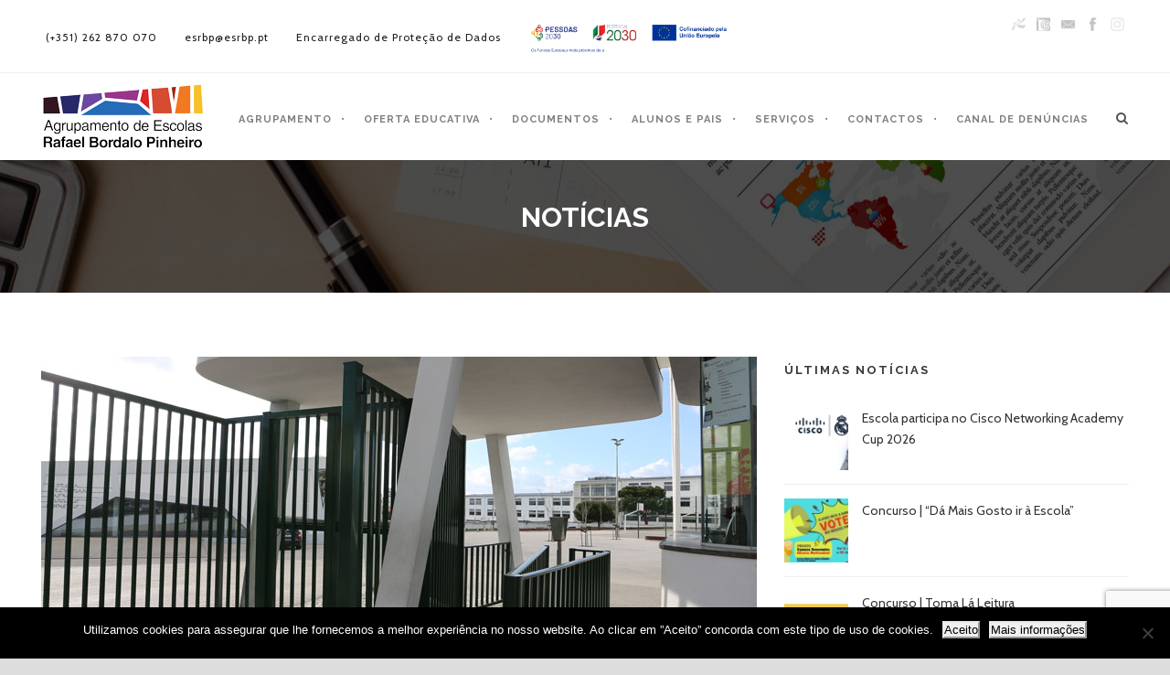

--- FILE ---
content_type: text/html; charset=UTF-8
request_url: https://aerbp.pt/aerbp-almoco-de-convivio/
body_size: 15885
content:
<!DOCTYPE html>
<!--[if IE 7]><html class="ie ie7 ltie8 ltie9" lang="pt-PT"><![endif]-->
<!--[if IE 8]><html class="ie ie8 ltie9" lang="pt-PT"><![endif]-->
<!--[if !(IE 7) | !(IE 8)  ]><!-->
<html lang="pt-PT">
<!--<![endif]-->

<head>
	<meta charset="UTF-8" />
	<meta name="viewport" content="initial-scale = 1.0" />
	<title>AERBP &#8211;  AERBP | ALMOÇO DE CONVÍVIO - AERBP -</title>
	<link rel="pingback" href="https://aerbp.pt/xmlrpc.php" />
	
	<meta name='robots' content='index, follow, max-image-preview:large, max-snippet:-1, max-video-preview:-1' />
	<style>img:is([sizes="auto" i], [sizes^="auto," i]) { contain-intrinsic-size: 3000px 1500px }</style>
	
	<!-- This site is optimized with the Yoast SEO plugin v26.7 - https://yoast.com/wordpress/plugins/seo/ -->
	<link rel="canonical" href="https://aerbp.pt/aerbp-almoco-de-convivio/" />
	<meta property="og:locale" content="pt_PT" />
	<meta property="og:type" content="article" />
	<meta property="og:title" content="AERBP | ALMOÇO DE CONVÍVIO - AERBP -" />
	<meta property="og:description" content="O tradicional almoço partilhado entre professores e funcionários, sequencial aos trabalhos da manhã, foi uma forma de descontrair e trocar iguarias, também elas criadoras de laços." />
	<meta property="og:url" content="https://aerbp.pt/aerbp-almoco-de-convivio/" />
	<meta property="og:site_name" content="AERBP -" />
	<meta property="article:publisher" content="https://www.facebook.com/aerbp/" />
	<meta property="article:published_time" content="2022-09-09T22:52:14+00:00" />
	<meta property="og:image" content="https://aerbp.pt/wp-content/uploads/2022/08/ESRBP.jpg" />
	<meta property="og:image:width" content="783" />
	<meta property="og:image:height" content="303" />
	<meta property="og:image:type" content="image/jpeg" />
	<meta name="author" content="Miguel Fernandes" />
	<meta name="twitter:card" content="summary_large_image" />
	<meta name="twitter:label1" content="Escrito por" />
	<meta name="twitter:data1" content="Miguel Fernandes" />
	<meta name="twitter:label2" content="Tempo estimado de leitura" />
	<meta name="twitter:data2" content="1 minuto" />
	<script type="application/ld+json" class="yoast-schema-graph">{"@context":"https://schema.org","@graph":[{"@type":"Article","@id":"https://aerbp.pt/aerbp-almoco-de-convivio/#article","isPartOf":{"@id":"https://aerbp.pt/aerbp-almoco-de-convivio/"},"author":{"name":"Miguel Fernandes","@id":"https://aerbp.pt/#/schema/person/614fa7aae6b2cdf4aa9a90cefe2ae668"},"headline":"AERBP | ALMOÇO DE CONVÍVIO","datePublished":"2022-09-09T22:52:14+00:00","mainEntityOfPage":{"@id":"https://aerbp.pt/aerbp-almoco-de-convivio/"},"wordCount":40,"image":{"@id":"https://aerbp.pt/aerbp-almoco-de-convivio/#primaryimage"},"thumbnailUrl":"https://aerbp.pt/wp-content/uploads/2022/08/ESRBP.jpg","articleSection":["Noticias22_23"],"inLanguage":"pt-PT"},{"@type":"WebPage","@id":"https://aerbp.pt/aerbp-almoco-de-convivio/","url":"https://aerbp.pt/aerbp-almoco-de-convivio/","name":"AERBP | ALMOÇO DE CONVÍVIO - AERBP -","isPartOf":{"@id":"https://aerbp.pt/#website"},"primaryImageOfPage":{"@id":"https://aerbp.pt/aerbp-almoco-de-convivio/#primaryimage"},"image":{"@id":"https://aerbp.pt/aerbp-almoco-de-convivio/#primaryimage"},"thumbnailUrl":"https://aerbp.pt/wp-content/uploads/2022/08/ESRBP.jpg","datePublished":"2022-09-09T22:52:14+00:00","author":{"@id":"https://aerbp.pt/#/schema/person/614fa7aae6b2cdf4aa9a90cefe2ae668"},"breadcrumb":{"@id":"https://aerbp.pt/aerbp-almoco-de-convivio/#breadcrumb"},"inLanguage":"pt-PT","potentialAction":[{"@type":"ReadAction","target":["https://aerbp.pt/aerbp-almoco-de-convivio/"]}]},{"@type":"ImageObject","inLanguage":"pt-PT","@id":"https://aerbp.pt/aerbp-almoco-de-convivio/#primaryimage","url":"https://aerbp.pt/wp-content/uploads/2022/08/ESRBP.jpg","contentUrl":"https://aerbp.pt/wp-content/uploads/2022/08/ESRBP.jpg","width":783,"height":303},{"@type":"BreadcrumbList","@id":"https://aerbp.pt/aerbp-almoco-de-convivio/#breadcrumb","itemListElement":[{"@type":"ListItem","position":1,"name":"Início","item":"https://aerbp.pt/"},{"@type":"ListItem","position":2,"name":"AERBP | ALMOÇO DE CONVÍVIO"}]},{"@type":"WebSite","@id":"https://aerbp.pt/#website","url":"https://aerbp.pt/","name":"AERBP -","description":"AERBP - Agrupamento de Escolas Rafael Bordalo Pinheiro","potentialAction":[{"@type":"SearchAction","target":{"@type":"EntryPoint","urlTemplate":"https://aerbp.pt/?s={search_term_string}"},"query-input":{"@type":"PropertyValueSpecification","valueRequired":true,"valueName":"search_term_string"}}],"inLanguage":"pt-PT"},{"@type":"Person","@id":"https://aerbp.pt/#/schema/person/614fa7aae6b2cdf4aa9a90cefe2ae668","name":"Miguel Fernandes","image":{"@type":"ImageObject","inLanguage":"pt-PT","@id":"https://aerbp.pt/#/schema/person/image/","url":"https://secure.gravatar.com/avatar/ea1865781238b650e35f5366bf89c8674421b867485634f2c557247734e25fed?s=96&d=mm&r=g","contentUrl":"https://secure.gravatar.com/avatar/ea1865781238b650e35f5366bf89c8674421b867485634f2c557247734e25fed?s=96&d=mm&r=g","caption":"Miguel Fernandes"},"url":"https://aerbp.pt/author/mfernandes/"}]}</script>
	<!-- / Yoast SEO plugin. -->


<link rel='dns-prefetch' href='//maps.google.com' />
<link rel='dns-prefetch' href='//fonts.googleapis.com' />
<link rel="alternate" type="application/rss+xml" title="AERBP - &raquo; Feed" href="https://aerbp.pt/feed/" />
<link rel="alternate" type="application/rss+xml" title="AERBP - &raquo; Feed de comentários" href="https://aerbp.pt/comments/feed/" />
<script type="text/javascript">
/* <![CDATA[ */
window._wpemojiSettings = {"baseUrl":"https:\/\/s.w.org\/images\/core\/emoji\/16.0.1\/72x72\/","ext":".png","svgUrl":"https:\/\/s.w.org\/images\/core\/emoji\/16.0.1\/svg\/","svgExt":".svg","source":{"concatemoji":"https:\/\/aerbp.pt\/wp-includes\/js\/wp-emoji-release.min.js?ver=6.8.3"}};
/*! This file is auto-generated */
!function(s,n){var o,i,e;function c(e){try{var t={supportTests:e,timestamp:(new Date).valueOf()};sessionStorage.setItem(o,JSON.stringify(t))}catch(e){}}function p(e,t,n){e.clearRect(0,0,e.canvas.width,e.canvas.height),e.fillText(t,0,0);var t=new Uint32Array(e.getImageData(0,0,e.canvas.width,e.canvas.height).data),a=(e.clearRect(0,0,e.canvas.width,e.canvas.height),e.fillText(n,0,0),new Uint32Array(e.getImageData(0,0,e.canvas.width,e.canvas.height).data));return t.every(function(e,t){return e===a[t]})}function u(e,t){e.clearRect(0,0,e.canvas.width,e.canvas.height),e.fillText(t,0,0);for(var n=e.getImageData(16,16,1,1),a=0;a<n.data.length;a++)if(0!==n.data[a])return!1;return!0}function f(e,t,n,a){switch(t){case"flag":return n(e,"\ud83c\udff3\ufe0f\u200d\u26a7\ufe0f","\ud83c\udff3\ufe0f\u200b\u26a7\ufe0f")?!1:!n(e,"\ud83c\udde8\ud83c\uddf6","\ud83c\udde8\u200b\ud83c\uddf6")&&!n(e,"\ud83c\udff4\udb40\udc67\udb40\udc62\udb40\udc65\udb40\udc6e\udb40\udc67\udb40\udc7f","\ud83c\udff4\u200b\udb40\udc67\u200b\udb40\udc62\u200b\udb40\udc65\u200b\udb40\udc6e\u200b\udb40\udc67\u200b\udb40\udc7f");case"emoji":return!a(e,"\ud83e\udedf")}return!1}function g(e,t,n,a){var r="undefined"!=typeof WorkerGlobalScope&&self instanceof WorkerGlobalScope?new OffscreenCanvas(300,150):s.createElement("canvas"),o=r.getContext("2d",{willReadFrequently:!0}),i=(o.textBaseline="top",o.font="600 32px Arial",{});return e.forEach(function(e){i[e]=t(o,e,n,a)}),i}function t(e){var t=s.createElement("script");t.src=e,t.defer=!0,s.head.appendChild(t)}"undefined"!=typeof Promise&&(o="wpEmojiSettingsSupports",i=["flag","emoji"],n.supports={everything:!0,everythingExceptFlag:!0},e=new Promise(function(e){s.addEventListener("DOMContentLoaded",e,{once:!0})}),new Promise(function(t){var n=function(){try{var e=JSON.parse(sessionStorage.getItem(o));if("object"==typeof e&&"number"==typeof e.timestamp&&(new Date).valueOf()<e.timestamp+604800&&"object"==typeof e.supportTests)return e.supportTests}catch(e){}return null}();if(!n){if("undefined"!=typeof Worker&&"undefined"!=typeof OffscreenCanvas&&"undefined"!=typeof URL&&URL.createObjectURL&&"undefined"!=typeof Blob)try{var e="postMessage("+g.toString()+"("+[JSON.stringify(i),f.toString(),p.toString(),u.toString()].join(",")+"));",a=new Blob([e],{type:"text/javascript"}),r=new Worker(URL.createObjectURL(a),{name:"wpTestEmojiSupports"});return void(r.onmessage=function(e){c(n=e.data),r.terminate(),t(n)})}catch(e){}c(n=g(i,f,p,u))}t(n)}).then(function(e){for(var t in e)n.supports[t]=e[t],n.supports.everything=n.supports.everything&&n.supports[t],"flag"!==t&&(n.supports.everythingExceptFlag=n.supports.everythingExceptFlag&&n.supports[t]);n.supports.everythingExceptFlag=n.supports.everythingExceptFlag&&!n.supports.flag,n.DOMReady=!1,n.readyCallback=function(){n.DOMReady=!0}}).then(function(){return e}).then(function(){var e;n.supports.everything||(n.readyCallback(),(e=n.source||{}).concatemoji?t(e.concatemoji):e.wpemoji&&e.twemoji&&(t(e.twemoji),t(e.wpemoji)))}))}((window,document),window._wpemojiSettings);
/* ]]> */
</script>
<style id='wp-emoji-styles-inline-css' type='text/css'>

	img.wp-smiley, img.emoji {
		display: inline !important;
		border: none !important;
		box-shadow: none !important;
		height: 1em !important;
		width: 1em !important;
		margin: 0 0.07em !important;
		vertical-align: -0.1em !important;
		background: none !important;
		padding: 0 !important;
	}
</style>
<link rel='stylesheet' id='wp-block-library-css' href='https://aerbp.pt/wp-includes/css/dist/block-library/style.min.css?ver=6.8.3' type='text/css' media='all' />
<style id='classic-theme-styles-inline-css' type='text/css'>
/*! This file is auto-generated */
.wp-block-button__link{color:#fff;background-color:#32373c;border-radius:9999px;box-shadow:none;text-decoration:none;padding:calc(.667em + 2px) calc(1.333em + 2px);font-size:1.125em}.wp-block-file__button{background:#32373c;color:#fff;text-decoration:none}
</style>
<style id='pdfemb-pdf-embedder-viewer-style-inline-css' type='text/css'>
.wp-block-pdfemb-pdf-embedder-viewer{max-width:none}

</style>
<style id='global-styles-inline-css' type='text/css'>
:root{--wp--preset--aspect-ratio--square: 1;--wp--preset--aspect-ratio--4-3: 4/3;--wp--preset--aspect-ratio--3-4: 3/4;--wp--preset--aspect-ratio--3-2: 3/2;--wp--preset--aspect-ratio--2-3: 2/3;--wp--preset--aspect-ratio--16-9: 16/9;--wp--preset--aspect-ratio--9-16: 9/16;--wp--preset--color--black: #000000;--wp--preset--color--cyan-bluish-gray: #abb8c3;--wp--preset--color--white: #ffffff;--wp--preset--color--pale-pink: #f78da7;--wp--preset--color--vivid-red: #cf2e2e;--wp--preset--color--luminous-vivid-orange: #ff6900;--wp--preset--color--luminous-vivid-amber: #fcb900;--wp--preset--color--light-green-cyan: #7bdcb5;--wp--preset--color--vivid-green-cyan: #00d084;--wp--preset--color--pale-cyan-blue: #8ed1fc;--wp--preset--color--vivid-cyan-blue: #0693e3;--wp--preset--color--vivid-purple: #9b51e0;--wp--preset--gradient--vivid-cyan-blue-to-vivid-purple: linear-gradient(135deg,rgba(6,147,227,1) 0%,rgb(155,81,224) 100%);--wp--preset--gradient--light-green-cyan-to-vivid-green-cyan: linear-gradient(135deg,rgb(122,220,180) 0%,rgb(0,208,130) 100%);--wp--preset--gradient--luminous-vivid-amber-to-luminous-vivid-orange: linear-gradient(135deg,rgba(252,185,0,1) 0%,rgba(255,105,0,1) 100%);--wp--preset--gradient--luminous-vivid-orange-to-vivid-red: linear-gradient(135deg,rgba(255,105,0,1) 0%,rgb(207,46,46) 100%);--wp--preset--gradient--very-light-gray-to-cyan-bluish-gray: linear-gradient(135deg,rgb(238,238,238) 0%,rgb(169,184,195) 100%);--wp--preset--gradient--cool-to-warm-spectrum: linear-gradient(135deg,rgb(74,234,220) 0%,rgb(151,120,209) 20%,rgb(207,42,186) 40%,rgb(238,44,130) 60%,rgb(251,105,98) 80%,rgb(254,248,76) 100%);--wp--preset--gradient--blush-light-purple: linear-gradient(135deg,rgb(255,206,236) 0%,rgb(152,150,240) 100%);--wp--preset--gradient--blush-bordeaux: linear-gradient(135deg,rgb(254,205,165) 0%,rgb(254,45,45) 50%,rgb(107,0,62) 100%);--wp--preset--gradient--luminous-dusk: linear-gradient(135deg,rgb(255,203,112) 0%,rgb(199,81,192) 50%,rgb(65,88,208) 100%);--wp--preset--gradient--pale-ocean: linear-gradient(135deg,rgb(255,245,203) 0%,rgb(182,227,212) 50%,rgb(51,167,181) 100%);--wp--preset--gradient--electric-grass: linear-gradient(135deg,rgb(202,248,128) 0%,rgb(113,206,126) 100%);--wp--preset--gradient--midnight: linear-gradient(135deg,rgb(2,3,129) 0%,rgb(40,116,252) 100%);--wp--preset--font-size--small: 13px;--wp--preset--font-size--medium: 20px;--wp--preset--font-size--large: 36px;--wp--preset--font-size--x-large: 42px;--wp--preset--spacing--20: 0.44rem;--wp--preset--spacing--30: 0.67rem;--wp--preset--spacing--40: 1rem;--wp--preset--spacing--50: 1.5rem;--wp--preset--spacing--60: 2.25rem;--wp--preset--spacing--70: 3.38rem;--wp--preset--spacing--80: 5.06rem;--wp--preset--shadow--natural: 6px 6px 9px rgba(0, 0, 0, 0.2);--wp--preset--shadow--deep: 12px 12px 50px rgba(0, 0, 0, 0.4);--wp--preset--shadow--sharp: 6px 6px 0px rgba(0, 0, 0, 0.2);--wp--preset--shadow--outlined: 6px 6px 0px -3px rgba(255, 255, 255, 1), 6px 6px rgba(0, 0, 0, 1);--wp--preset--shadow--crisp: 6px 6px 0px rgba(0, 0, 0, 1);}:where(.is-layout-flex){gap: 0.5em;}:where(.is-layout-grid){gap: 0.5em;}body .is-layout-flex{display: flex;}.is-layout-flex{flex-wrap: wrap;align-items: center;}.is-layout-flex > :is(*, div){margin: 0;}body .is-layout-grid{display: grid;}.is-layout-grid > :is(*, div){margin: 0;}:where(.wp-block-columns.is-layout-flex){gap: 2em;}:where(.wp-block-columns.is-layout-grid){gap: 2em;}:where(.wp-block-post-template.is-layout-flex){gap: 1.25em;}:where(.wp-block-post-template.is-layout-grid){gap: 1.25em;}.has-black-color{color: var(--wp--preset--color--black) !important;}.has-cyan-bluish-gray-color{color: var(--wp--preset--color--cyan-bluish-gray) !important;}.has-white-color{color: var(--wp--preset--color--white) !important;}.has-pale-pink-color{color: var(--wp--preset--color--pale-pink) !important;}.has-vivid-red-color{color: var(--wp--preset--color--vivid-red) !important;}.has-luminous-vivid-orange-color{color: var(--wp--preset--color--luminous-vivid-orange) !important;}.has-luminous-vivid-amber-color{color: var(--wp--preset--color--luminous-vivid-amber) !important;}.has-light-green-cyan-color{color: var(--wp--preset--color--light-green-cyan) !important;}.has-vivid-green-cyan-color{color: var(--wp--preset--color--vivid-green-cyan) !important;}.has-pale-cyan-blue-color{color: var(--wp--preset--color--pale-cyan-blue) !important;}.has-vivid-cyan-blue-color{color: var(--wp--preset--color--vivid-cyan-blue) !important;}.has-vivid-purple-color{color: var(--wp--preset--color--vivid-purple) !important;}.has-black-background-color{background-color: var(--wp--preset--color--black) !important;}.has-cyan-bluish-gray-background-color{background-color: var(--wp--preset--color--cyan-bluish-gray) !important;}.has-white-background-color{background-color: var(--wp--preset--color--white) !important;}.has-pale-pink-background-color{background-color: var(--wp--preset--color--pale-pink) !important;}.has-vivid-red-background-color{background-color: var(--wp--preset--color--vivid-red) !important;}.has-luminous-vivid-orange-background-color{background-color: var(--wp--preset--color--luminous-vivid-orange) !important;}.has-luminous-vivid-amber-background-color{background-color: var(--wp--preset--color--luminous-vivid-amber) !important;}.has-light-green-cyan-background-color{background-color: var(--wp--preset--color--light-green-cyan) !important;}.has-vivid-green-cyan-background-color{background-color: var(--wp--preset--color--vivid-green-cyan) !important;}.has-pale-cyan-blue-background-color{background-color: var(--wp--preset--color--pale-cyan-blue) !important;}.has-vivid-cyan-blue-background-color{background-color: var(--wp--preset--color--vivid-cyan-blue) !important;}.has-vivid-purple-background-color{background-color: var(--wp--preset--color--vivid-purple) !important;}.has-black-border-color{border-color: var(--wp--preset--color--black) !important;}.has-cyan-bluish-gray-border-color{border-color: var(--wp--preset--color--cyan-bluish-gray) !important;}.has-white-border-color{border-color: var(--wp--preset--color--white) !important;}.has-pale-pink-border-color{border-color: var(--wp--preset--color--pale-pink) !important;}.has-vivid-red-border-color{border-color: var(--wp--preset--color--vivid-red) !important;}.has-luminous-vivid-orange-border-color{border-color: var(--wp--preset--color--luminous-vivid-orange) !important;}.has-luminous-vivid-amber-border-color{border-color: var(--wp--preset--color--luminous-vivid-amber) !important;}.has-light-green-cyan-border-color{border-color: var(--wp--preset--color--light-green-cyan) !important;}.has-vivid-green-cyan-border-color{border-color: var(--wp--preset--color--vivid-green-cyan) !important;}.has-pale-cyan-blue-border-color{border-color: var(--wp--preset--color--pale-cyan-blue) !important;}.has-vivid-cyan-blue-border-color{border-color: var(--wp--preset--color--vivid-cyan-blue) !important;}.has-vivid-purple-border-color{border-color: var(--wp--preset--color--vivid-purple) !important;}.has-vivid-cyan-blue-to-vivid-purple-gradient-background{background: var(--wp--preset--gradient--vivid-cyan-blue-to-vivid-purple) !important;}.has-light-green-cyan-to-vivid-green-cyan-gradient-background{background: var(--wp--preset--gradient--light-green-cyan-to-vivid-green-cyan) !important;}.has-luminous-vivid-amber-to-luminous-vivid-orange-gradient-background{background: var(--wp--preset--gradient--luminous-vivid-amber-to-luminous-vivid-orange) !important;}.has-luminous-vivid-orange-to-vivid-red-gradient-background{background: var(--wp--preset--gradient--luminous-vivid-orange-to-vivid-red) !important;}.has-very-light-gray-to-cyan-bluish-gray-gradient-background{background: var(--wp--preset--gradient--very-light-gray-to-cyan-bluish-gray) !important;}.has-cool-to-warm-spectrum-gradient-background{background: var(--wp--preset--gradient--cool-to-warm-spectrum) !important;}.has-blush-light-purple-gradient-background{background: var(--wp--preset--gradient--blush-light-purple) !important;}.has-blush-bordeaux-gradient-background{background: var(--wp--preset--gradient--blush-bordeaux) !important;}.has-luminous-dusk-gradient-background{background: var(--wp--preset--gradient--luminous-dusk) !important;}.has-pale-ocean-gradient-background{background: var(--wp--preset--gradient--pale-ocean) !important;}.has-electric-grass-gradient-background{background: var(--wp--preset--gradient--electric-grass) !important;}.has-midnight-gradient-background{background: var(--wp--preset--gradient--midnight) !important;}.has-small-font-size{font-size: var(--wp--preset--font-size--small) !important;}.has-medium-font-size{font-size: var(--wp--preset--font-size--medium) !important;}.has-large-font-size{font-size: var(--wp--preset--font-size--large) !important;}.has-x-large-font-size{font-size: var(--wp--preset--font-size--x-large) !important;}
:where(.wp-block-post-template.is-layout-flex){gap: 1.25em;}:where(.wp-block-post-template.is-layout-grid){gap: 1.25em;}
:where(.wp-block-columns.is-layout-flex){gap: 2em;}:where(.wp-block-columns.is-layout-grid){gap: 2em;}
:root :where(.wp-block-pullquote){font-size: 1.5em;line-height: 1.6;}
</style>
<link rel='stylesheet' id='contact-form-7-css' href='https://aerbp.pt/wp-content/plugins/contact-form-7/includes/css/styles.css?ver=6.1.4' type='text/css' media='all' />
<link rel='stylesheet' id='cookie-notice-front-css' href='https://aerbp.pt/wp-content/plugins/cookie-notice/css/front.min.css?ver=2.5.11' type='text/css' media='all' />
<link rel='stylesheet' id='wpfd-search_filter-css' href='https://aerbp.pt/wp-content/plugins/wp-file-download/app/site/assets/css/search_filter.css?ver=6.8.3' type='text/css' media='all' />
<link rel='stylesheet' id='dashicons-css' href='https://aerbp.pt/wp-includes/css/dashicons.min.css?ver=6.8.3' type='text/css' media='all' />
<link rel='stylesheet' id='wpgmp-frontend-css' href='https://aerbp.pt/wp-content/plugins/wp-google-map-plugin/assets/css/wpgmp_all_frontend.css?ver=4.9.1' type='text/css' media='all' />
<link rel='stylesheet' id='style-css' href='https://aerbp.pt/wp-content/themes/clevercourse_2/style.css?ver=6.8.3' type='text/css' media='all' />
<link rel='stylesheet' id='Raleway-google-font-css' href='https://fonts.googleapis.com/css?family=Raleway%3A100%2C100italic%2C200%2C200italic%2C300%2C300italic%2Cregular%2Citalic%2C500%2C500italic%2C600%2C600italic%2C700%2C700italic%2C800%2C800italic%2C900%2C900italic&#038;subset=latin-ext%2Clatin&#038;ver=6.8.3' type='text/css' media='all' />
<link rel='stylesheet' id='Cabin-google-font-css' href='https://fonts.googleapis.com/css?family=Cabin%3Aregular%2Citalic%2C500%2C500italic%2C600%2C600italic%2C700%2C700italic&#038;subset=latin&#038;ver=6.8.3' type='text/css' media='all' />
<link rel='stylesheet' id='Montserrat-google-font-css' href='https://fonts.googleapis.com/css?family=Montserrat%3Aregular%2C700&#038;subset=latin&#038;ver=6.8.3' type='text/css' media='all' />
<link rel='stylesheet' id='superfish-css' href='https://aerbp.pt/wp-content/themes/clevercourse_2/plugins/superfish/css/superfish.css?ver=6.8.3' type='text/css' media='all' />
<link rel='stylesheet' id='dlmenu-css' href='https://aerbp.pt/wp-content/themes/clevercourse_2/plugins/dl-menu/component.css?ver=6.8.3' type='text/css' media='all' />
<link rel='stylesheet' id='font-awesome-css' href='https://aerbp.pt/wp-content/themes/clevercourse_2/plugins/font-awesome/css/font-awesome.min.css?ver=6.8.3' type='text/css' media='all' />
<link rel='stylesheet' id='jquery-fancybox-css' href='https://aerbp.pt/wp-content/themes/clevercourse_2/plugins/fancybox/jquery.fancybox.css?ver=6.8.3' type='text/css' media='all' />
<link rel='stylesheet' id='clevercourse-flexslider-css' href='https://aerbp.pt/wp-content/themes/clevercourse_2/plugins/flexslider/flexslider.css?ver=6.8.3' type='text/css' media='all' />
<link rel='stylesheet' id='style-responsive-css' href='https://aerbp.pt/wp-content/themes/clevercourse_2/stylesheet/style-responsive.css?ver=6.8.3' type='text/css' media='all' />
<link rel='stylesheet' id='style-custom-css' href='https://aerbp.pt/wp-content/themes/clevercourse_2/stylesheet/style-custom.css?ver=6.8.3' type='text/css' media='all' />
<link rel='stylesheet' id='ms-main-css' href='https://aerbp.pt/wp-content/plugins/masterslider/public/assets/css/masterslider.main.css?ver=2.4.0' type='text/css' media='all' />
<link rel='stylesheet' id='ms-custom-css' href='https://aerbp.pt/wp-content/plugins/masterslider/assets/custom.css?ver=1.0' type='text/css' media='all' />
<script type="text/javascript" id="cookie-notice-front-js-before">
/* <![CDATA[ */
var cnArgs = {"ajaxUrl":"https:\/\/aerbp.pt\/wp-admin\/admin-ajax.php","nonce":"25a3f677f9","hideEffect":"fade","position":"bottom","onScroll":false,"onScrollOffset":100,"onClick":false,"cookieName":"cookie_notice_accepted","cookieTime":2147483647,"cookieTimeRejected":2592000,"globalCookie":false,"redirection":false,"cache":false,"revokeCookies":false,"revokeCookiesOpt":"automatic"};
/* ]]> */
</script>
<script type="text/javascript" src="https://aerbp.pt/wp-content/plugins/cookie-notice/js/front.min.js?ver=2.5.11" id="cookie-notice-front-js"></script>
<script type="text/javascript" src="https://aerbp.pt/wp-includes/js/jquery/jquery.min.js?ver=3.7.1" id="jquery-core-js"></script>
<script type="text/javascript" src="https://aerbp.pt/wp-includes/js/jquery/jquery-migrate.min.js?ver=3.4.1" id="jquery-migrate-js"></script>
<link rel="https://api.w.org/" href="https://aerbp.pt/wp-json/" /><link rel="alternate" title="JSON" type="application/json" href="https://aerbp.pt/wp-json/wp/v2/posts/14463" /><link rel="EditURI" type="application/rsd+xml" title="RSD" href="https://aerbp.pt/xmlrpc.php?rsd" />
<meta name="generator" content="WordPress 6.8.3" />
<link rel='shortlink' href='https://aerbp.pt/?p=14463' />
<link rel="alternate" title="oEmbed (JSON)" type="application/json+oembed" href="https://aerbp.pt/wp-json/oembed/1.0/embed?url=https%3A%2F%2Faerbp.pt%2Faerbp-almoco-de-convivio%2F" />
<link rel="alternate" title="oEmbed (XML)" type="text/xml+oembed" href="https://aerbp.pt/wp-json/oembed/1.0/embed?url=https%3A%2F%2Faerbp.pt%2Faerbp-almoco-de-convivio%2F&#038;format=xml" />
<link rel="shortcut icon" href="https://aerbp.pt/wp-content/uploads/favicon.png" type="image/x-icon" /><!-- load the script for older ie version -->
<!--[if lt IE 9]>
<script src="https://aerbp.pt/wp-content/themes/clevercourse_2/javascript/html5.js" type="text/javascript"></script>
<script src="https://aerbp.pt/wp-content/themes/clevercourse_2/plugins/easy-pie-chart/excanvas.js" type="text/javascript"></script>
<![endif]-->
		<style type="text/css" id="wp-custom-css">
			#sectionvr{padding-bottom:0;}
#sectionvr .gdlr-image-frame-item.gdlr-item{margin-bottom:0!important}
#content-section-3{display:flex}
#sectionvr .six.columns {
    display: flex;
    flex-direction: column;
  justify-content: center;
  height: 100%;
  text-align:center;
}
#sectionvr .gdlr-button {border-radius:40px;background-color:rgba(0,0,0,0)!important;border:2px solid #333;font-size:16px}
#sectionvr .gdlr-button:hover {background-color:rgba(0,0,0,1)!important;-webkit-transition: background-color 500ms linear;
    -ms-transition: background-color 500ms linear;
    transition: background-color 500ms linear;}
#sectionvr h2{padding:0 50px; font-weight:400}
div.iframe-container {
  overflow: hidden;
  padding-top: 100%;
  position: relative;
}
#helpDeskForm {
   border: 0;
   height: 100%;
   left: 0;
   position: absolute;
   top: 0;
   width: 100%;
}
.wpfd-single-file--icon .wpfd-icon-placeholder {
    margin: 0px 0px 0px 0px;
    width: 110px !important;
    height: 110px !important;
}
.wpfd-single-file .wpfd-file-content {
    padding-left: 0px !important;
}		</style>
		</head>

<body class="wp-singular post-template-default single single-post postid-14463 single-format-standard wp-theme-clevercourse_2 cookies-not-set">
<div class="body-wrapper " data-home="https://aerbp.pt" >
		<header class="gdlr-header-wrapper">
		<!-- top navigation -->
				<div class="top-navigation-wrapper">
			<div class="top-navigation-container container">
				<div class="top-navigation-left">	
					<div class="top-navigation-left-text">
					<style>
.top-navigation-left-text {display: flex!important;
  flex-wrap: wrap;
  align-items: center;
  justify-content: center;
}
</style>
<div style="margin: 0px 10px; display: inline-block; *display: inline; *zoom:1;">
<i class="gdlr-icon icon-phone" style="color: #bababa; font-size: 14px; " ></i><a href="tel:262870070">(+351) 262 870 070</a>   
</div>
<div style="margin: 0px 10px ; display: inline-block; *display: inline;  *zoom:1;">
<i class="gdlr-icon icon-envelope" style="color: #bababa; font-size: 14px; " ></i><a href="mailto:esrbp@esrbp.pt ">esrbp@esrbp.pt</a>
</div>
<div style="margin: 0px 10px ; display: inline-block; *display: inline;  *zoom:1;">
<i class="gdlr-icon icon-bookmark" style="color: #bababa; font-size: 14px; " ></i><a href="https://aerbp.pt/encarregado-de-protecao-de-dados/">Encarregado de Proteção de Dados</a>
</div>
<div style="margin: 0px 10px ; display: inline-block; *display: inline;  *zoom:1;">
<figure class="wp-block-image size-full is-resized"><a href="https://aerbp.pt/wp-content/uploads/2025/08/3_Ficha-Operacao_A4_com_selo_Web.pdf" target="_blank"><img loading="lazy" decoding="async" width="2745" height="598" src="https://aerbp.pt/wp-content/uploads/2024/04/2_Barra-de-Cofinanciamento_Ass_RGB_2744px.png" alt="" class="wp-image-17979" style="width:240px;height:auto" srcset="https://aerbp.pt/wp-content/uploads/2024/04/2_Barra-de-Cofinanciamento_Ass_RGB_2744px.png 2745w, https://aerbp.pt/wp-content/uploads/2024/04/2_Barra-de-Cofinanciamento_Ass_RGB_2744px-300x65.png 300w, https://aerbp.pt/wp-content/uploads/2024/04/2_Barra-de-Cofinanciamento_Ass_RGB_2744px-1024x223.png 1024w, https://aerbp.pt/wp-content/uploads/2024/04/2_Barra-de-Cofinanciamento_Ass_RGB_2744px-768x167.png 768w, https://aerbp.pt/wp-content/uploads/2024/04/2_Barra-de-Cofinanciamento_Ass_RGB_2744px-1536x335.png 1536w, https://aerbp.pt/wp-content/uploads/2024/04/2_Barra-de-Cofinanciamento_Ass_RGB_2744px-2048x446.png 2048w" sizes="auto, (max-width: 2745px) 100vw, 2745px"></a></figure>
</div>					</div>
				</div>
				<div class="top-navigation-right">
					<div class="top-social-wrapper">
					<div class="social-icon">
<a href="https://www.cfaecentro-oeste.pt/" target="_blank" >
<img width="32" height="32" src="https://aerbp.pt/wp-content/themes/clevercourse_2/images/dark/social-icon/delicious.png" alt="Delicius" />
</a>
</div>
<div class="social-icon">
<a href="https://aerbp.unicard.pt:9080/" target="_blank" >
<img width="32" height="32" src="https://aerbp.pt/wp-content/themes/clevercourse_2/images/dark/social-icon/deviantart.png" alt="Deviant Art" />
</a>
</div>
<div class="social-icon">
<a href="https://gmail.com/" target="_blank" >
<img width="32" height="32" src="https://aerbp.pt/wp-content/themes/clevercourse_2/images/dark/social-icon/email.png" alt="Email" />
</a>
</div>
<div class="social-icon">
<a href="https://www.facebook.com/aerbp/" target="_blank" >
<img width="32" height="32" src="https://aerbp.pt/wp-content/themes/clevercourse_2/images/dark/social-icon/facebook.png" alt="Facebook" />
</a>
</div>
<div class="social-icon">
<a href="https://www.instagram.com/aerbordalopinheiro/" target="_blank" >
<img width="32" height="32" src="https://aerbp.pt/wp-content/themes/clevercourse_2/images/dark/social-icon/flickr.png" alt="Flickr" />
</a>
</div>
<div class="clear"></div>					</div>
										<div class="clear"></div>
				</div>
				<div class="clear"></div>
			</div>
		</div>
				
		<!-- logo -->
		<div class="gdlr-header-inner">
			<div class="gdlr-header-container container">
				<!-- logo -->
				<div class="gdlr-logo">
					<a href="https://aerbp.pt" >
						<img src="https://aerbp.pt/wp-content/uploads/2020/12/aerbp_logo_png.png" alt="" width="180" height="74" />						
					</a>
					<div class="gdlr-responsive-navigation dl-menuwrapper" id="gdlr-responsive-navigation" ><button class="dl-trigger">Open Menu</button><ul id="menu-menu-1" class="dl-menu gdlr-main-mobile-menu"><li id="menu-item-9659" class="menu-item menu-item-type-custom menu-item-object-custom menu-item-has-children menu-item-9659"><a href="#">Agrupamento</a>
<ul class="dl-submenu">
	<li id="menu-item-49" class="menu-item menu-item-type-custom menu-item-object-custom menu-item-has-children menu-item-49"><a href="#">Orgãos</a>
	<ul class="dl-submenu">
		<li id="menu-item-2193" class="menu-item menu-item-type-custom menu-item-object-custom menu-item-has-children menu-item-2193"><a href="#">Conselho Geral</a>
		<ul class="dl-submenu">
			<li id="menu-item-2240" class="menu-item menu-item-type-post_type menu-item-object-page menu-item-2240"><a href="https://aerbp.pt/apresentacao/">Apresentação</a></li>
			<li id="menu-item-2192" class="menu-item menu-item-type-post_type menu-item-object-page menu-item-2192"><a href="https://aerbp.pt/composicao/">Composição</a></li>
			<li id="menu-item-2237" class="menu-item menu-item-type-post_type menu-item-object-page menu-item-2237"><a href="https://aerbp.pt/reunioes-2/">Reuniões</a></li>
			<li id="menu-item-2238" class="menu-item menu-item-type-post_type menu-item-object-page menu-item-2238"><a href="https://aerbp.pt/avaliacao-desempenho-docente-agrupamento/">Critérios de Avaliação do Desempenho Docente do Agrupamento</a></li>
			<li id="menu-item-2239" class="menu-item menu-item-type-post_type menu-item-object-page menu-item-2239"><a href="https://aerbp.pt/documentos-2/">Documentos</a></li>
		</ul>
</li>
		<li id="menu-item-83" class="menu-item menu-item-type-post_type menu-item-object-page menu-item-83"><a href="https://aerbp.pt/direcao/">Direção</a></li>
		<li id="menu-item-82" class="menu-item menu-item-type-post_type menu-item-object-page menu-item-82"><a href="https://aerbp.pt/conselho-pedagogico/">Conselho Pedagógico</a></li>
		<li id="menu-item-81" class="menu-item menu-item-type-post_type menu-item-object-page menu-item-81"><a href="https://aerbp.pt/associacao-de-pais/">Associação de Pais e Encarregados de Educação</a></li>
	</ul>
</li>
	<li id="menu-item-47" class="menu-item menu-item-type-custom menu-item-object-custom menu-item-has-children menu-item-47"><a href="#">Escolas</a>
	<ul class="dl-submenu">
		<li id="menu-item-360" class="menu-item menu-item-type-post_type menu-item-object-page menu-item-360"><a href="https://aerbp.pt/ji-carvalhal-benfeito/">JI Carvalhal Benfeito</a></li>
		<li id="menu-item-183" class="menu-item menu-item-type-post_type menu-item-object-page menu-item-183"><a href="https://aerbp.pt/ji-santa-catarina/">JI Santa Catarina (Vila)</a></li>
		<li id="menu-item-35" class="menu-item menu-item-type-post_type menu-item-object-page menu-item-35"><a href="https://aerbp.pt/a-dos-francos/">EB A-dos-Francos</a></li>
		<li id="menu-item-36" class="menu-item menu-item-type-post_type menu-item-object-page menu-item-36"><a href="https://aerbp.pt/alvorninha/">EB Alvorninha</a></li>
		<li id="menu-item-38" class="menu-item menu-item-type-post_type menu-item-object-page menu-item-38"><a href="https://aerbp.pt/carvalhal-benfeito/">EB Carvalhal Benfeito</a></li>
		<li id="menu-item-39" class="menu-item menu-item-type-post_type menu-item-object-page menu-item-39"><a href="https://aerbp.pt/casais-da-serra/">EB Casais da Serra</a></li>
		<li id="menu-item-41" class="menu-item menu-item-type-post_type menu-item-object-page menu-item-41"><a href="https://aerbp.pt/relvas/">EB Relvas</a></li>
		<li id="menu-item-43" class="menu-item menu-item-type-post_type menu-item-object-page menu-item-43"><a href="https://aerbp.pt/santa-catarina/">EB Santa Catarina</a></li>
		<li id="menu-item-45" class="menu-item menu-item-type-post_type menu-item-object-page menu-item-45"><a href="https://aerbp.pt/sao-gregorio/">EB São Gregório</a></li>
		<li id="menu-item-46" class="menu-item menu-item-type-post_type menu-item-object-page menu-item-46"><a href="https://aerbp.pt/secundaria-rafael-bordalo-pinheiro/">ES Rafael Bordalo Pinheiro</a></li>
	</ul>
</li>
	<li id="menu-item-54" class="menu-item menu-item-type-custom menu-item-object-custom menu-item-has-children menu-item-54"><a href="#">Docentes</a>
	<ul class="dl-submenu">
		<li id="menu-item-125" class="menu-item menu-item-type-post_type menu-item-object-page menu-item-125"><a href="https://aerbp.pt/departamentos/">Departamentos</a></li>
		<li id="menu-item-1258" class="menu-item menu-item-type-post_type menu-item-object-page menu-item-1258"><a href="https://aerbp.pt/grupos-disciplinares/">Grupos Disciplinares</a></li>
		<li id="menu-item-1257" class="menu-item menu-item-type-post_type menu-item-object-page menu-item-1257"><a href="https://aerbp.pt/nucleos-pedagogicos/">Núcleos Pedagógicos</a></li>
		<li id="menu-item-124" class="menu-item menu-item-type-post_type menu-item-object-page menu-item-124"><a href="https://aerbp.pt/coordenadores/">Coordenadores</a></li>
		<li id="menu-item-8774" class="menu-item menu-item-type-post_type menu-item-object-page menu-item-8774"><a href="https://aerbp.pt/equipas/">Equipas de Trabalho</a></li>
		<li id="menu-item-10280" class="menu-item menu-item-type-post_type menu-item-object-page menu-item-10280"><a href="https://aerbp.pt/equipa-de-comunicacao/">Equipa de Comunicação</a></li>
		<li id="menu-item-2744" class="menu-item menu-item-type-post_type menu-item-object-page menu-item-2744"><a href="https://aerbp.pt/diretores-de-instalacoes/">Diretores de Instalações</a></li>
		<li id="menu-item-6587" class="menu-item menu-item-type-post_type menu-item-object-page menu-item-6587"><a href="https://aerbp.pt/diretores-de-curso-2/">Diretores de Curso</a></li>
		<li id="menu-item-1034" class="menu-item menu-item-type-post_type menu-item-object-page menu-item-1034"><a href="https://aerbp.pt/contratacao-de-escola/">CONTRATAÇÃO DE ESCOLA | AVISOS E LISTAS</a></li>
	</ul>
</li>
</ul>
</li>
<li id="menu-item-9749" class="menu-item menu-item-type-custom menu-item-object-custom menu-item-has-children menu-item-9749"><a href="#">Oferta Educativa</a>
<ul class="dl-submenu">
	<li id="menu-item-146" class="menu-item menu-item-type-post_type menu-item-object-page menu-item-146"><a href="https://aerbp.pt/cursos/">Oferta Formativa</a></li>
	<li id="menu-item-9750" class="menu-item menu-item-type-custom menu-item-object-custom menu-item-has-children menu-item-9750"><a href="#">Oferta Formativa Complementar</a>
	<ul class="dl-submenu">
		<li id="menu-item-9760" class="menu-item menu-item-type-custom menu-item-object-custom menu-item-has-children menu-item-9760"><a href="#">Clubes e Projetos</a>
		<ul class="dl-submenu">
			<li id="menu-item-9751" class="menu-item menu-item-type-post_type menu-item-object-page menu-item-9751"><a href="https://aerbp.pt/clubesprojetos/">Consultar</a></li>
			<li id="menu-item-9761" class="menu-item menu-item-type-custom menu-item-object-custom menu-item-9761"><a href="https://aerbp.pt/contactos-3/">Contactos</a></li>
		</ul>
</li>
		<li id="menu-item-14928" class="menu-item menu-item-type-post_type menu-item-object-page menu-item-has-children menu-item-14928"><a href="https://aerbp.pt/plano-nacional-das-artes/">Plano Nacional das Artes</a>
		<ul class="dl-submenu">
			<li id="menu-item-15768" class="menu-item menu-item-type-post_type menu-item-object-page menu-item-15768"><a href="https://aerbp.pt/sala-de-processos/">Sala de Processos</a></li>
		</ul>
</li>
		<li id="menu-item-11043" class="menu-item menu-item-type-post_type menu-item-object-page menu-item-11043"><a href="https://aerbp.pt/erasmus-escola/">Erasmus/Escola</a></li>
		<li id="menu-item-9758" class="menu-item menu-item-type-post_type menu-item-object-page menu-item-9758"><a href="https://aerbp.pt/uaare/">UAARE</a></li>
		<li id="menu-item-9752" class="menu-item menu-item-type-post_type menu-item-object-page menu-item-9752"><a href="https://aerbp.pt/cidadania-eece/">Cidadania</a></li>
		<li id="menu-item-9753" class="menu-item menu-item-type-post_type menu-item-object-page menu-item-9753"><a href="https://aerbp.pt/parcerias-autarquia/">Parcerias</a></li>
	</ul>
</li>
</ul>
</li>
<li id="menu-item-55" class="menu-item menu-item-type-custom menu-item-object-custom menu-item-has-children menu-item-55"><a href="#">Documentos</a>
<ul class="dl-submenu">
	<li id="menu-item-426" class="menu-item menu-item-type-post_type menu-item-object-page menu-item-426"><a href="https://aerbp.pt/documentos-estruturantes/">Documentos Estruturantes</a></li>
	<li id="menu-item-9839" class="menu-item menu-item-type-post_type menu-item-object-page menu-item-9839"><a href="https://aerbp.pt/documentos-internos-2/">Documentos Internos</a></li>
	<li id="menu-item-424" class="menu-item menu-item-type-post_type menu-item-object-page menu-item-424"><a href="https://aerbp.pt/avaliacao-interna-da-escola/">Avaliação Interna da Escola</a></li>
</ul>
</li>
<li id="menu-item-56" class="menu-item menu-item-type-custom menu-item-object-custom menu-item-has-children menu-item-56"><a href="#">Alunos e Pais</a>
<ul class="dl-submenu">
	<li id="menu-item-17050" class="menu-item menu-item-type-post_type menu-item-object-page menu-item-17050"><a href="https://aerbp.pt/associacao-de-estudantes/">Associação de Estudantes</a></li>
	<li id="menu-item-8075" class="menu-item menu-item-type-post_type menu-item-object-page menu-item-8075"><a href="https://aerbp.pt/apoio-ao-aluno/">Apoio ao Aluno</a></li>
	<li id="menu-item-287" class="menu-item menu-item-type-post_type menu-item-object-page menu-item-287"><a href="https://aerbp.pt/estatuto-do-aluno/">Estatuto do Aluno</a></li>
	<li id="menu-item-145" class="menu-item menu-item-type-post_type menu-item-object-page menu-item-145"><a href="https://aerbp.pt/calendario-escolar/">Calendário Escolar</a></li>
	<li id="menu-item-17247" class="menu-item menu-item-type-post_type menu-item-object-page menu-item-17247"><a href="https://aerbp.pt/provas-e-exames-2024/">Provas e Exames 2025</a></li>
	<li id="menu-item-16308" class="menu-item menu-item-type-custom menu-item-object-custom menu-item-has-children menu-item-16308"><a href="#">Matrículas</a>
	<ul class="dl-submenu">
		<li id="menu-item-15781" class="menu-item menu-item-type-custom menu-item-object-custom menu-item-15781"><a href="https://aerbp.pt/matriculas_2526/">Oferta Formativa</a></li>
		<li id="menu-item-16310" class="menu-item menu-item-type-post_type menu-item-object-page menu-item-16310"><a href="https://aerbp.pt/matriculas/">Renovação de matrícula e ASE</a></li>
	</ul>
</li>
	<li id="menu-item-4156" class="menu-item menu-item-type-post_type menu-item-object-page menu-item-4156"><a href="https://aerbp.pt/horarios/">Horários</a></li>
	<li id="menu-item-143" class="menu-item menu-item-type-post_type menu-item-object-page menu-item-143"><a href="https://aerbp.pt/manuais-adotados/">Manuais Escolares</a></li>
	<li id="menu-item-8780" class="menu-item menu-item-type-post_type menu-item-object-page menu-item-8780"><a href="https://aerbp.pt/diretores-de-turma/">Diretores de Turma</a></li>
	<li id="menu-item-15307" class="menu-item menu-item-type-post_type menu-item-object-page menu-item-15307"><a href="https://aerbp.pt/criterios-de-avaliacao/">Critérios de Avaliação</a></li>
	<li id="menu-item-10473" class="menu-item menu-item-type-post_type menu-item-object-page menu-item-10473"><a href="https://aerbp.pt/portefolio-de-trabalhos/">Portefólio de Trabalhos</a></li>
	<li id="menu-item-7007" class="menu-item menu-item-type-post_type menu-item-object-page menu-item-7007"><a href="https://aerbp.pt/servicos-de-acao-social-escolar/">Serviços de Ação Social Escolar</a></li>
	<li id="menu-item-2018" class="menu-item menu-item-type-post_type menu-item-object-page menu-item-2018"><a href="https://aerbp.pt/documentos/">Documentos</a></li>
</ul>
</li>
<li id="menu-item-61" class="menu-item menu-item-type-custom menu-item-object-custom menu-item-has-children menu-item-61"><a href="#">Serviços</a>
<ul class="dl-submenu">
	<li id="menu-item-3090" class="menu-item menu-item-type-post_type menu-item-object-page menu-item-3090"><a href="https://aerbp.pt/biblioteca/">Biblioteca</a></li>
	<li id="menu-item-1520" class="menu-item menu-item-type-post_type menu-item-object-page menu-item-1520"><a href="https://aerbp.pt/secretaria/">Secretaria</a></li>
	<li id="menu-item-203" class="menu-item menu-item-type-post_type menu-item-object-page menu-item-203"><a href="https://aerbp.pt/reprografia/">Reprografia</a></li>
	<li id="menu-item-1380" class="menu-item menu-item-type-post_type menu-item-object-page menu-item-1380"><a href="https://aerbp.pt/auditorio/">Auditório</a></li>
	<li id="menu-item-1124" class="menu-item menu-item-type-post_type menu-item-object-page menu-item-1124"><a href="https://aerbp.pt/s-psicologia-e-orientacao/">S. Psicologia e Orientação</a></li>
	<li id="menu-item-201" class="menu-item menu-item-type-post_type menu-item-object-page menu-item-201"><a href="https://aerbp.pt/bar/">Bar</a></li>
	<li id="menu-item-6691" class="menu-item menu-item-type-custom menu-item-object-custom menu-item-has-children menu-item-6691"><a href="#">Refeitório</a>
	<ul class="dl-submenu">
		<li id="menu-item-202" class="menu-item menu-item-type-post_type menu-item-object-page menu-item-202"><a href="https://aerbp.pt/refeitorio/">Informações</a></li>
	</ul>
</li>
	<li id="menu-item-3220" class="menu-item menu-item-type-custom menu-item-object-custom menu-item-has-children menu-item-3220"><a href="#">Instalações</a>
	<ul class="dl-submenu">
		<li id="menu-item-11835" class="menu-item menu-item-type-post_type menu-item-object-page menu-item-11835"><a href="https://aerbp.pt/ocupacao/">Ocupação</a></li>
		<li id="menu-item-3303" class="menu-item menu-item-type-custom menu-item-object-custom menu-item-3303"><a target="_blank">Inovar Inventário</a></li>
	</ul>
</li>
</ul>
</li>
<li id="menu-item-631" class="menu-item menu-item-type-post_type menu-item-object-page menu-item-631"><a href="https://aerbp.pt/contactos/">Contactos</a></li>
<li id="menu-item-19021" class="menu-item menu-item-type-post_type menu-item-object-page menu-item-19021"><a href="https://aerbp.pt/canal-de-denuncias/">Canal de Denúncias</a></li>
</ul></div>						
				</div>
				
				<!-- navigation -->
				<div class="gdlr-navigation-wrapper"><nav class="gdlr-navigation" id="gdlr-main-navigation" role="navigation"><ul id="menu-menu-2" class="sf-menu gdlr-main-menu"><li  class="menu-item menu-item-type-custom menu-item-object-custom menu-item-has-children menu-item-9659menu-item menu-item-type-custom menu-item-object-custom menu-item-has-children menu-item-9659 gdlr-mega-menu"><a href="#">Agrupamento</a><div class="sf-mega">
<ul class="sub-menu">
	<li  class="menu-item menu-item-type-custom menu-item-object-custom menu-item-has-children menu-item-49" data-column="three columns" data-size="1/4"><a href="#">Orgãos</a>
	<ul class="sub-menu">
		<li  class="menu-item menu-item-type-custom menu-item-object-custom menu-item-has-children menu-item-2193"><a href="#">Conselho Geral</a>
		<ul class="sub-menu">
			<li  class="menu-item menu-item-type-post_type menu-item-object-page menu-item-2240"><a href="https://aerbp.pt/apresentacao/">Apresentação</a></li>
			<li  class="menu-item menu-item-type-post_type menu-item-object-page menu-item-2192"><a href="https://aerbp.pt/composicao/">Composição</a></li>
			<li  class="menu-item menu-item-type-post_type menu-item-object-page menu-item-2237"><a href="https://aerbp.pt/reunioes-2/">Reuniões</a></li>
			<li  class="menu-item menu-item-type-post_type menu-item-object-page menu-item-2238"><a href="https://aerbp.pt/avaliacao-desempenho-docente-agrupamento/">Critérios de Avaliação do Desempenho Docente do Agrupamento</a></li>
			<li  class="menu-item menu-item-type-post_type menu-item-object-page menu-item-2239"><a href="https://aerbp.pt/documentos-2/">Documentos</a></li>
		</ul>
</li>
		<li  class="menu-item menu-item-type-post_type menu-item-object-page menu-item-83"><a href="https://aerbp.pt/direcao/">Direção</a></li>
		<li  class="menu-item menu-item-type-post_type menu-item-object-page menu-item-82"><a href="https://aerbp.pt/conselho-pedagogico/">Conselho Pedagógico</a></li>
		<li  class="menu-item menu-item-type-post_type menu-item-object-page menu-item-81"><a href="https://aerbp.pt/associacao-de-pais/">Associação de Pais e Encarregados de Educação</a></li>
	</ul>
</li>
	<li  class="menu-item menu-item-type-custom menu-item-object-custom menu-item-has-children menu-item-47" data-column="three columns" data-size="1/4"><a href="#">Escolas</a>
	<ul class="sub-menu">
		<li  class="menu-item menu-item-type-post_type menu-item-object-page menu-item-360"><a href="https://aerbp.pt/ji-carvalhal-benfeito/">JI Carvalhal Benfeito</a></li>
		<li  class="menu-item menu-item-type-post_type menu-item-object-page menu-item-183"><a href="https://aerbp.pt/ji-santa-catarina/">JI Santa Catarina (Vila)</a></li>
		<li  class="menu-item menu-item-type-post_type menu-item-object-page menu-item-35"><a href="https://aerbp.pt/a-dos-francos/">EB A-dos-Francos</a></li>
		<li  class="menu-item menu-item-type-post_type menu-item-object-page menu-item-36"><a href="https://aerbp.pt/alvorninha/">EB Alvorninha</a></li>
		<li  class="menu-item menu-item-type-post_type menu-item-object-page menu-item-38"><a href="https://aerbp.pt/carvalhal-benfeito/">EB Carvalhal Benfeito</a></li>
		<li  class="menu-item menu-item-type-post_type menu-item-object-page menu-item-39"><a href="https://aerbp.pt/casais-da-serra/">EB Casais da Serra</a></li>
		<li  class="menu-item menu-item-type-post_type menu-item-object-page menu-item-41"><a href="https://aerbp.pt/relvas/">EB Relvas</a></li>
		<li  class="menu-item menu-item-type-post_type menu-item-object-page menu-item-43"><a href="https://aerbp.pt/santa-catarina/">EB Santa Catarina</a></li>
		<li  class="menu-item menu-item-type-post_type menu-item-object-page menu-item-45"><a href="https://aerbp.pt/sao-gregorio/">EB São Gregório</a></li>
		<li  class="menu-item menu-item-type-post_type menu-item-object-page menu-item-46"><a href="https://aerbp.pt/secundaria-rafael-bordalo-pinheiro/">ES Rafael Bordalo Pinheiro</a></li>
	</ul>
</li>
	<li  class="menu-item menu-item-type-custom menu-item-object-custom menu-item-has-children menu-item-54" data-column="three columns" data-size="1/4"><a href="#">Docentes</a>
	<ul class="sub-menu">
		<li  class="menu-item menu-item-type-post_type menu-item-object-page menu-item-125"><a href="https://aerbp.pt/departamentos/">Departamentos</a></li>
		<li  class="menu-item menu-item-type-post_type menu-item-object-page menu-item-1258"><a href="https://aerbp.pt/grupos-disciplinares/">Grupos Disciplinares</a></li>
		<li  class="menu-item menu-item-type-post_type menu-item-object-page menu-item-1257"><a href="https://aerbp.pt/nucleos-pedagogicos/">Núcleos Pedagógicos</a></li>
		<li  class="menu-item menu-item-type-post_type menu-item-object-page menu-item-124"><a href="https://aerbp.pt/coordenadores/">Coordenadores</a></li>
		<li  class="menu-item menu-item-type-post_type menu-item-object-page menu-item-8774"><a href="https://aerbp.pt/equipas/">Equipas de Trabalho</a></li>
		<li  class="menu-item menu-item-type-post_type menu-item-object-page menu-item-10280"><a href="https://aerbp.pt/equipa-de-comunicacao/">Equipa de Comunicação</a></li>
		<li  class="menu-item menu-item-type-post_type menu-item-object-page menu-item-2744"><a href="https://aerbp.pt/diretores-de-instalacoes/">Diretores de Instalações</a></li>
		<li  class="menu-item menu-item-type-post_type menu-item-object-page menu-item-6587"><a href="https://aerbp.pt/diretores-de-curso-2/">Diretores de Curso</a></li>
		<li  class="menu-item menu-item-type-post_type menu-item-object-page menu-item-1034"><a href="https://aerbp.pt/contratacao-de-escola/">CONTRATAÇÃO DE ESCOLA | AVISOS E LISTAS</a></li>
	</ul>
</li>
</ul>
</div></li>
<li  class="menu-item menu-item-type-custom menu-item-object-custom menu-item-has-children menu-item-9749menu-item menu-item-type-custom menu-item-object-custom menu-item-has-children menu-item-9749 gdlr-normal-menu"><a href="#">Oferta Educativa</a>
<ul class="sub-menu">
	<li  class="menu-item menu-item-type-post_type menu-item-object-page menu-item-146"><a href="https://aerbp.pt/cursos/">Oferta Formativa</a></li>
	<li  class="menu-item menu-item-type-custom menu-item-object-custom menu-item-has-children menu-item-9750"><a href="#">Oferta Formativa Complementar</a>
	<ul class="sub-menu">
		<li  class="menu-item menu-item-type-custom menu-item-object-custom menu-item-has-children menu-item-9760"><a href="#">Clubes e Projetos</a>
		<ul class="sub-menu">
			<li  class="menu-item menu-item-type-post_type menu-item-object-page menu-item-9751"><a href="https://aerbp.pt/clubesprojetos/">Consultar</a></li>
			<li  class="menu-item menu-item-type-custom menu-item-object-custom menu-item-9761"><a href="https://aerbp.pt/contactos-3/">Contactos</a></li>
		</ul>
</li>
		<li  class="menu-item menu-item-type-post_type menu-item-object-page menu-item-has-children menu-item-14928"><a href="https://aerbp.pt/plano-nacional-das-artes/">Plano Nacional das Artes</a>
		<ul class="sub-menu">
			<li  class="menu-item menu-item-type-post_type menu-item-object-page menu-item-15768"><a href="https://aerbp.pt/sala-de-processos/">Sala de Processos</a></li>
		</ul>
</li>
		<li  class="menu-item menu-item-type-post_type menu-item-object-page menu-item-11043"><a href="https://aerbp.pt/erasmus-escola/">Erasmus/Escola</a></li>
		<li  class="menu-item menu-item-type-post_type menu-item-object-page menu-item-9758"><a href="https://aerbp.pt/uaare/">UAARE</a></li>
		<li  class="menu-item menu-item-type-post_type menu-item-object-page menu-item-9752"><a href="https://aerbp.pt/cidadania-eece/">Cidadania</a></li>
		<li  class="menu-item menu-item-type-post_type menu-item-object-page menu-item-9753"><a href="https://aerbp.pt/parcerias-autarquia/">Parcerias</a></li>
	</ul>
</li>
</ul>
</li>
<li  class="menu-item menu-item-type-custom menu-item-object-custom menu-item-has-children menu-item-55menu-item menu-item-type-custom menu-item-object-custom menu-item-has-children menu-item-55 gdlr-normal-menu"><a href="#">Documentos</a>
<ul class="sub-menu">
	<li  class="menu-item menu-item-type-post_type menu-item-object-page menu-item-426"><a href="https://aerbp.pt/documentos-estruturantes/">Documentos Estruturantes</a></li>
	<li  class="menu-item menu-item-type-post_type menu-item-object-page menu-item-9839"><a href="https://aerbp.pt/documentos-internos-2/">Documentos Internos</a></li>
	<li  class="menu-item menu-item-type-post_type menu-item-object-page menu-item-424"><a href="https://aerbp.pt/avaliacao-interna-da-escola/">Avaliação Interna da Escola</a></li>
</ul>
</li>
<li  class="menu-item menu-item-type-custom menu-item-object-custom menu-item-has-children menu-item-56menu-item menu-item-type-custom menu-item-object-custom menu-item-has-children menu-item-56 gdlr-normal-menu"><a href="#">Alunos e Pais</a>
<ul class="sub-menu">
	<li  class="menu-item menu-item-type-post_type menu-item-object-page menu-item-17050"><a href="https://aerbp.pt/associacao-de-estudantes/">Associação de Estudantes</a></li>
	<li  class="menu-item menu-item-type-post_type menu-item-object-page menu-item-8075"><a href="https://aerbp.pt/apoio-ao-aluno/">Apoio ao Aluno</a></li>
	<li  class="menu-item menu-item-type-post_type menu-item-object-page menu-item-287"><a href="https://aerbp.pt/estatuto-do-aluno/">Estatuto do Aluno</a></li>
	<li  class="menu-item menu-item-type-post_type menu-item-object-page menu-item-145"><a href="https://aerbp.pt/calendario-escolar/">Calendário Escolar</a></li>
	<li  class="menu-item menu-item-type-post_type menu-item-object-page menu-item-17247"><a href="https://aerbp.pt/provas-e-exames-2024/">Provas e Exames 2025</a></li>
	<li  class="menu-item menu-item-type-custom menu-item-object-custom menu-item-has-children menu-item-16308"><a href="#">Matrículas</a>
	<ul class="sub-menu">
		<li  class="menu-item menu-item-type-custom menu-item-object-custom menu-item-15781"><a href="https://aerbp.pt/matriculas_2526/">Oferta Formativa</a></li>
		<li  class="menu-item menu-item-type-post_type menu-item-object-page menu-item-16310"><a href="https://aerbp.pt/matriculas/">Renovação de matrícula e ASE</a></li>
	</ul>
</li>
	<li  class="menu-item menu-item-type-post_type menu-item-object-page menu-item-4156"><a href="https://aerbp.pt/horarios/">Horários</a></li>
	<li  class="menu-item menu-item-type-post_type menu-item-object-page menu-item-143"><a href="https://aerbp.pt/manuais-adotados/">Manuais Escolares</a></li>
	<li  class="menu-item menu-item-type-post_type menu-item-object-page menu-item-8780"><a href="https://aerbp.pt/diretores-de-turma/">Diretores de Turma</a></li>
	<li  class="menu-item menu-item-type-post_type menu-item-object-page menu-item-15307"><a href="https://aerbp.pt/criterios-de-avaliacao/">Critérios de Avaliação</a></li>
	<li  class="menu-item menu-item-type-post_type menu-item-object-page menu-item-10473"><a href="https://aerbp.pt/portefolio-de-trabalhos/">Portefólio de Trabalhos</a></li>
	<li  class="menu-item menu-item-type-post_type menu-item-object-page menu-item-7007"><a href="https://aerbp.pt/servicos-de-acao-social-escolar/">Serviços de Ação Social Escolar</a></li>
	<li  class="menu-item menu-item-type-post_type menu-item-object-page menu-item-2018"><a href="https://aerbp.pt/documentos/">Documentos</a></li>
</ul>
</li>
<li  class="menu-item menu-item-type-custom menu-item-object-custom menu-item-has-children menu-item-61menu-item menu-item-type-custom menu-item-object-custom menu-item-has-children menu-item-61 gdlr-normal-menu"><a href="#">Serviços</a>
<ul class="sub-menu">
	<li  class="menu-item menu-item-type-post_type menu-item-object-page menu-item-3090"><a href="https://aerbp.pt/biblioteca/">Biblioteca</a></li>
	<li  class="menu-item menu-item-type-post_type menu-item-object-page menu-item-1520"><a href="https://aerbp.pt/secretaria/">Secretaria</a></li>
	<li  class="menu-item menu-item-type-post_type menu-item-object-page menu-item-203"><a href="https://aerbp.pt/reprografia/">Reprografia</a></li>
	<li  class="menu-item menu-item-type-post_type menu-item-object-page menu-item-1380"><a href="https://aerbp.pt/auditorio/">Auditório</a></li>
	<li  class="menu-item menu-item-type-post_type menu-item-object-page menu-item-1124"><a href="https://aerbp.pt/s-psicologia-e-orientacao/">S. Psicologia e Orientação</a></li>
	<li  class="menu-item menu-item-type-post_type menu-item-object-page menu-item-201"><a href="https://aerbp.pt/bar/">Bar</a></li>
	<li  class="menu-item menu-item-type-custom menu-item-object-custom menu-item-has-children menu-item-6691"><a href="#">Refeitório</a>
	<ul class="sub-menu">
		<li  class="menu-item menu-item-type-post_type menu-item-object-page menu-item-202"><a href="https://aerbp.pt/refeitorio/">Informações</a></li>
	</ul>
</li>
	<li  class="menu-item menu-item-type-custom menu-item-object-custom menu-item-has-children menu-item-3220"><a href="#">Instalações</a>
	<ul class="sub-menu">
		<li  class="menu-item menu-item-type-post_type menu-item-object-page menu-item-11835"><a href="https://aerbp.pt/ocupacao/">Ocupação</a></li>
		<li  class="menu-item menu-item-type-custom menu-item-object-custom menu-item-3303"><a target="_blank">Inovar Inventário</a></li>
	</ul>
</li>
</ul>
</li>
<li  class="menu-item menu-item-type-post_type menu-item-object-page menu-item-631menu-item menu-item-type-post_type menu-item-object-page menu-item-631 gdlr-normal-menu"><a href="https://aerbp.pt/contactos/">Contactos</a></li>
<li  class="menu-item menu-item-type-post_type menu-item-object-page menu-item-19021menu-item menu-item-type-post_type menu-item-object-page menu-item-19021 gdlr-normal-menu"><a href="https://aerbp.pt/canal-de-denuncias/">Canal de Denúncias</a></li>
</ul><div class="gdlr-nav-search-form-button" id="gdlr-nav-search-form-button"><i class="fa fa-search icon-search"></i></div></nav><div class="clear"></div></div>	
				
				<div class="clear"></div>
			</div>
		</div>		
		<div class="clear"></div>
	</header>
	<div id="gdlr-header-substitute" ></div>
	<div class="gdlr-nav-search-form" id="gdlr-nav-search-form">
		<div class="gdlr-nav-search-container container"> 
		<form method="get" action="https://aerbp.pt">
			<i class="fa fa-search icon-search"></i>
			<input type="submit" id="searchsubmit" class="style-2" value="">
			<div class="search-text" id="search-text">
				<input type="text" value="" name="s" id="s" autocomplete="off" data-default="Type keywords..." >
			</div>
			<div class="clear"></div>
		</form>
		</div>
	</div>		
	
	<div class="gdlr-page-title-wrapper"  >
		<div class="gdlr-page-title-overlay"></div>
		<div class="gdlr-page-title-container container" >
			<h3 class="gdlr-page-title">Notícias</h3>
						<span class="gdlr-page-caption"> </span>
					</div>	
	</div>	
 
	<!-- is search -->	<div class="content-wrapper"><div class="gdlr-content">

		<div class="with-sidebar-wrapper gdlr-type-right-sidebar">
		<div class="with-sidebar-container container">
			<div class="with-sidebar-left eight columns">
				<div class="with-sidebar-content twelve columns">
					<div class="gdlr-item gdlr-blog-full gdlr-item-start-content">
										
						<!-- get the content based on post format -->
						
<article id="post-14463" class="post-14463 post type-post status-publish format-standard has-post-thumbnail hentry category-noticias22_23">
	<div class="gdlr-standard-style">
				<div class="gdlr-blog-thumbnail">
			<a href="https://aerbp.pt/wp-content/uploads/2022/08/ESRBP.jpg" data-rel="fancybox" ><img src="https://aerbp.pt/wp-content/uploads/2022/08/ESRBP.jpg" alt="" width="783" height="303" /></a>		</div>
		

		<div class="blog-date-wrapper">
			<span class="blog-date-day">9</span>
			<span class="blog-date-month">Set</span>
			<span class="blog-date-year">2022</span>
		</div>
		
		<div class="blog-content-wrapper" >
			<header class="post-header">
									<h1 class="gdlr-blog-title">AERBP | ALMOÇO DE CONVÍVIO</h1>
					
				
							
				<div class="clear"></div>
			</header><!-- entry-header -->

			<div class="gdlr-blog-content"><p>O tradicional almoço partilhado entre professores e funcionários, sequencial aos trabalhos da manhã, foi uma forma de descontrair e trocar iguarias, também elas criadoras de laços.</p>
<p><iframe title="Almoço convívio AERBP - Setembro 2022" width="960" height="540" src="https://www.youtube.com/embed/nUTBOgOdWw0?feature=oembed" frameborder="0" allow="accelerometer; autoplay; clipboard-write; encrypted-media; gyroscope; picture-in-picture" allowfullscreen></iframe></p>
</div>		</div> <!-- blog content wrapper -->
	</div>
</article><!-- #post -->						
						<nav class="gdlr-single-nav">
							<div class="previous-nav"><a href="https://aerbp.pt/arranque-do-ano-letivo-calendarizacao/" rel="prev"><i class="fa fa-long-arrow-left icon-long-arrow-left"></i><span>ARRANQUE DO ANO LETIVO | CALENDARIZAÇÃO</span></a></div>							<div class="next-nav"><a href="https://aerbp.pt/contratacao-de-escola-tecnico-especializado-para-formacao-aviso-n-o-12-dir-2021-22/" rel="next"><span>Contratação de Escola | Técnico Especializado para Formação &#8211; AVISO n.º 12/DIR/2021-22</span><i class="fa fa-long-arrow-right icon-long-arrow-right"></i></a></div>							<div class="clear"></div>
						</nav><!-- .nav-single -->
						
												
						<!-- abou author section -->
												

						
<div id="comments" class="gdlr-comments-area">

</div><!-- gdlr-comment-area -->		
						
										</div>
				</div>
				
				<div class="clear"></div>
			</div>
			
<div class="gdlr-sidebar gdlr-right-sidebar four columns">
	<div class="gdlr-item-start-content sidebar-right-item" >
	<div id="gdlr-recent-post-widget-2" class="widget widget_gdlr-recent-post-widget gdlr-item gdlr-widget"><h3 class="gdlr-widget-title">Últimas Notícias</h3><div class="clear"></div><div class="gdlr-recent-post-widget"><div class="recent-post-widget"><div class="recent-post-widget-thumbnail"><a href="https://aerbp.pt/escola-participa-no-cisco-networking-academy-cup-2026/" ><img src="https://aerbp.pt/wp-content/uploads/2026/01/EMEA_HERO-Website-banner-150x150.png" alt="" width="150" height="150" /></a></div><div class="recent-post-widget-content"><div class="recent-post-widget-title"><a href="https://aerbp.pt/escola-participa-no-cisco-networking-academy-cup-2026/" >Escola participa no Cisco Networking Academy Cup 2026</a></div><div class="recent-post-widget-info"></div></div><div class="clear"></div></div><div class="recent-post-widget"><div class="recent-post-widget-thumbnail"><a href="https://aerbp.pt/concurso-da-mais-gosto-ir-a-escola/" ><img src="https://aerbp.pt/wp-content/uploads/2026/01/missao-150x150.jpg" alt="" width="150" height="150" /></a></div><div class="recent-post-widget-content"><div class="recent-post-widget-title"><a href="https://aerbp.pt/concurso-da-mais-gosto-ir-a-escola/" >Concurso | &#8220;Dá Mais Gosto ir à Escola&#8221;</a></div><div class="recent-post-widget-info"></div></div><div class="clear"></div></div><div class="recent-post-widget"><div class="recent-post-widget-thumbnail"><a href="https://aerbp.pt/concurso-toma-la-leitura/" ><img src="https://aerbp.pt/wp-content/uploads/2026/01/Imagem-de-destaque-150x150.jpg" alt="" width="150" height="150" /></a></div><div class="recent-post-widget-content"><div class="recent-post-widget-title"><a href="https://aerbp.pt/concurso-toma-la-leitura/" >Concurso | Toma Lá Leitura</a></div><div class="recent-post-widget-info"></div></div><div class="clear"></div></div><div class="recent-post-widget"><div class="recent-post-widget-thumbnail"><a href="https://aerbp.pt/uaare-newsletter-1/" ><img src="https://aerbp.pt/wp-content/uploads/2021/01/Imagem-de-Destaque_UAARE_formatado-150x150.jpg" alt="" width="150" height="150" /></a></div><div class="recent-post-widget-content"><div class="recent-post-widget-title"><a href="https://aerbp.pt/uaare-newsletter-1/" >UAARE | NewsLetter #1</a></div><div class="recent-post-widget-info"></div></div><div class="clear"></div></div><div class="recent-post-widget"><div class="recent-post-widget-thumbnail"><a href="https://aerbp.pt/contratacao-de-escola/" ><img src="https://aerbp.pt/wp-content/uploads/2017/10/contratacao_prof-150x150.jpg" alt="" width="150" height="150" /></a></div><div class="recent-post-widget-content"><div class="recent-post-widget-title"><a href="https://aerbp.pt/contratacao-de-escola/" >CONTRATAÇÃO DE ESCOLA | AVISOS E LISTAS</a></div><div class="recent-post-widget-info"></div></div><div class="clear"></div></div><div class="recent-post-widget"><div class="recent-post-widget-thumbnail"><a href="https://aerbp.pt/a-conversa-com-os-desafios-da-adolescencia-eb-de-santa-catarina/" ><img src="https://aerbp.pt/wp-content/uploads/2025/12/DesafiosAdol-150x150.jpg" alt="" width="150" height="150" /></a></div><div class="recent-post-widget-content"><div class="recent-post-widget-title"><a href="https://aerbp.pt/a-conversa-com-os-desafios-da-adolescencia-eb-de-santa-catarina/" >À conversa com &#8230; Os desafios da Adolescência &#8211; EB de Santa Catarina</a></div><div class="recent-post-widget-info"></div></div><div class="clear"></div></div><div class="recent-post-widget"><div class="recent-post-widget-thumbnail"><a href="https://aerbp.pt/pisa-for-schools-aerbp-12-dezembro-2025/" ><img src="https://aerbp.pt/wp-content/uploads/2025/12/ID_Pisa-150x150.jpg" alt="" width="150" height="150" /></a></div><div class="recent-post-widget-content"><div class="recent-post-widget-title"><a href="https://aerbp.pt/pisa-for-schools-aerbp-12-dezembro-2025/" >PISA for Schools | AERBP &#8211; 12 dezembro 2025</a></div><div class="recent-post-widget-info"></div></div><div class="clear"></div></div><div class="recent-post-widget"><div class="recent-post-widget-thumbnail"><a href="https://aerbp.pt/desporto-escolar-boccia-3/" ><img src="https://aerbp.pt/wp-content/uploads/2025/12/ID_Boccia-150x150.jpg" alt="" width="150" height="150" /></a></div><div class="recent-post-widget-content"><div class="recent-post-widget-title"><a href="https://aerbp.pt/desporto-escolar-boccia-3/" >Desporto escolar | BOCCIA</a></div><div class="recent-post-widget-info"></div></div><div class="clear"></div></div><div class="recent-post-widget"><div class="recent-post-widget-thumbnail"><a href="https://aerbp.pt/aerbp-feira-do-livro-na-biblioteca-escolar/" ><img src="https://aerbp.pt/wp-content/uploads/2025/11/Feira-do-livro-Imagem-de-destaque-150x150.jpg" alt="" width="150" height="150" /></a></div><div class="recent-post-widget-content"><div class="recent-post-widget-title"><a href="https://aerbp.pt/aerbp-feira-do-livro-na-biblioteca-escolar/" >AERBP | Feira do Livro na Biblioteca Escolar</a></div><div class="recent-post-widget-info"></div></div><div class="clear"></div></div><div class="recent-post-widget"><div class="recent-post-widget-thumbnail"><a href="https://aerbp.pt/aqui-pintamos-todos-prevencao-e-combate-ao-bullying-6ob-da-eb-de-santa-catarina/" ><img src="https://aerbp.pt/wp-content/uploads/2025/11/ID_PintamosTodos-150x150.jpg" alt="" width="150" height="150" /></a></div><div class="recent-post-widget-content"><div class="recent-post-widget-title"><a href="https://aerbp.pt/aqui-pintamos-todos-prevencao-e-combate-ao-bullying-6ob-da-eb-de-santa-catarina/" >&#8220;Aqui pintamos todos&#8221; &#8211; Prevenção e Combate ao Bullying 6ºB da EB de Santa Catarina</a></div><div class="recent-post-widget-info"></div></div><div class="clear"></div></div><div class="clear"></div></div></div>	</div>
</div>
			<div class="clear"></div>
		</div>				
	</div>				

</div><!-- gdlr-content -->
		<div class="clear" ></div>
	</div><!-- content wrapper -->

		
	<footer class="footer-wrapper" >
				<div class="footer-container container">
										<div class="footer-column four columns" id="footer-widget-1" >
					<div id="text-3" class="widget widget_text gdlr-item gdlr-widget"><h3 class="gdlr-widget-title">ESCOLA SEDE</h3><div class="clear"></div>			<div class="textwidget"><p>Rua Almirante Gago Coutinho<br />
2500-207 Caldas da Rainha</p>
<p>tel: +351 262 870 070<br />
email: esrbp@esrbp.pt</p>
</div>
		</div>				</div>
										<div class="footer-column four columns" id="footer-widget-2" >
					<div id="block-14" class="widget widget_block widget_media_image gdlr-item gdlr-widget">
<figure class="wp-block-image size-full"><img loading="lazy" decoding="async" width="178" height="233" src="https://aerbp.pt/wp-content/uploads/2024/01/selos-1.jpg" alt="" class="wp-image-17618"/></figure>
</div><div id="block-16" class="widget widget_block widget_media_image gdlr-item gdlr-widget">
<figure class="wp-block-image size-large is-resized"><a href="https://aerbp.pt/secundaria-rafael-bordalo-pinheiro/"><img loading="lazy" decoding="async" width="1024" height="988" src="https://aerbp.pt/wp-content/uploads/2025/02/selo-2-1-1024x988.png" alt="" class="wp-image-19065" style="width:147px;height:auto" srcset="https://aerbp.pt/wp-content/uploads/2025/02/selo-2-1-1024x988.png 1024w, https://aerbp.pt/wp-content/uploads/2025/02/selo-2-1-300x289.png 300w, https://aerbp.pt/wp-content/uploads/2025/02/selo-2-1-768x741.png 768w, https://aerbp.pt/wp-content/uploads/2025/02/selo-2-1.png 1169w" sizes="auto, (max-width: 1024px) 100vw, 1024px" /></a></figure>
</div>				</div>
										<div class="footer-column four columns" id="footer-widget-3" >
					<div id="block-7" class="widget widget_block widget_media_image gdlr-item gdlr-widget">
<figure class="wp-block-image size-full is-resized"><img loading="lazy" decoding="async" width="2745" height="598" src="https://aerbp.pt/wp-content/uploads/2024/04/2_Barra-de-Cofinanciamento_Ass_RGB_2744px.png" alt="" class="wp-image-17979" style="width:397px;height:auto" srcset="https://aerbp.pt/wp-content/uploads/2024/04/2_Barra-de-Cofinanciamento_Ass_RGB_2744px.png 2745w, https://aerbp.pt/wp-content/uploads/2024/04/2_Barra-de-Cofinanciamento_Ass_RGB_2744px-300x65.png 300w, https://aerbp.pt/wp-content/uploads/2024/04/2_Barra-de-Cofinanciamento_Ass_RGB_2744px-1024x223.png 1024w, https://aerbp.pt/wp-content/uploads/2024/04/2_Barra-de-Cofinanciamento_Ass_RGB_2744px-768x167.png 768w, https://aerbp.pt/wp-content/uploads/2024/04/2_Barra-de-Cofinanciamento_Ass_RGB_2744px-1536x335.png 1536w, https://aerbp.pt/wp-content/uploads/2024/04/2_Barra-de-Cofinanciamento_Ass_RGB_2744px-2048x446.png 2048w" sizes="auto, (max-width: 2745px) 100vw, 2745px" /></figure>
</div><div id="block-15" class="widget widget_block widget_media_image gdlr-item gdlr-widget">
<figure class="wp-block-image size-large is-resized"><img loading="lazy" decoding="async" width="1024" height="148" src="https://aerbp.pt/wp-content/uploads/2025/01/Barra_PRR_2024-1-1024x148.png" alt="" class="wp-image-18913" style="width:379px;height:auto" srcset="https://aerbp.pt/wp-content/uploads/2025/01/Barra_PRR_2024-1-1024x148.png 1024w, https://aerbp.pt/wp-content/uploads/2025/01/Barra_PRR_2024-1-300x43.png 300w, https://aerbp.pt/wp-content/uploads/2025/01/Barra_PRR_2024-1-768x111.png 768w, https://aerbp.pt/wp-content/uploads/2025/01/Barra_PRR_2024-1-1536x222.png 1536w, https://aerbp.pt/wp-content/uploads/2025/01/Barra_PRR_2024-1-2048x296.png 2048w" sizes="auto, (max-width: 1024px) 100vw, 1024px" /></figure>
</div><div id="block-10" class="widget widget_block widget_media_image gdlr-item gdlr-widget">
<figure class="wp-block-image size-full"><img loading="lazy" decoding="async" width="289" height="63" src="https://aerbp.pt/wp-content/uploads/2021/11/logos_uaare_eqvet.png" alt="" class="wp-image-13230"/></figure>
</div>				</div>
									<div class="clear"></div>
		</div>
				
				<div class="copyright-wrapper">
			<div class="copyright-container container">
				<div class="copyright-left">
					2025 © - AERBP				</div>
				<div class="copyright-right">
					Agrupamento de Escolas Rafael Bordalo Pinheiro				</div>
				<div class="clear"></div>
			</div>
		</div>
			</footer>
	</div> <!-- body-wrapper -->
<script type="speculationrules">
{"prefetch":[{"source":"document","where":{"and":[{"href_matches":"\/*"},{"not":{"href_matches":["\/wp-*.php","\/wp-admin\/*","\/wp-content\/uploads\/*","\/wp-content\/*","\/wp-content\/plugins\/*","\/wp-content\/themes\/clevercourse_2\/*","\/*\\?(.+)"]}},{"not":{"selector_matches":"a[rel~=\"nofollow\"]"}},{"not":{"selector_matches":".no-prefetch, .no-prefetch a"}}]},"eagerness":"conservative"}]}
</script>
<script type="text/javascript"></script><script type="text/javascript" src="https://aerbp.pt/wp-includes/js/dist/hooks.min.js?ver=4d63a3d491d11ffd8ac6" id="wp-hooks-js"></script>
<script type="text/javascript" src="https://aerbp.pt/wp-includes/js/dist/i18n.min.js?ver=5e580eb46a90c2b997e6" id="wp-i18n-js"></script>
<script type="text/javascript" id="wp-i18n-js-after">
/* <![CDATA[ */
wp.i18n.setLocaleData( { 'text direction\u0004ltr': [ 'ltr' ] } );
/* ]]> */
</script>
<script type="text/javascript" src="https://aerbp.pt/wp-content/plugins/contact-form-7/includes/swv/js/index.js?ver=6.1.4" id="swv-js"></script>
<script type="text/javascript" id="contact-form-7-js-translations">
/* <![CDATA[ */
( function( domain, translations ) {
	var localeData = translations.locale_data[ domain ] || translations.locale_data.messages;
	localeData[""].domain = domain;
	wp.i18n.setLocaleData( localeData, domain );
} )( "contact-form-7", {"translation-revision-date":"2024-08-13 18:06:19+0000","generator":"GlotPress\/4.0.1","domain":"messages","locale_data":{"messages":{"":{"domain":"messages","plural-forms":"nplurals=2; plural=n != 1;","lang":"pt"},"This contact form is placed in the wrong place.":["Este formul\u00e1rio de contacto est\u00e1 colocado no s\u00edtio errado."],"Error:":["Erro:"]}},"comment":{"reference":"includes\/js\/index.js"}} );
/* ]]> */
</script>
<script type="text/javascript" id="contact-form-7-js-before">
/* <![CDATA[ */
var wpcf7 = {
    "api": {
        "root": "https:\/\/aerbp.pt\/wp-json\/",
        "namespace": "contact-form-7\/v1"
    }
};
/* ]]> */
</script>
<script type="text/javascript" src="https://aerbp.pt/wp-content/plugins/contact-form-7/includes/js/index.js?ver=6.1.4" id="contact-form-7-js"></script>
<script type="text/javascript" src="https://aerbp.pt/wp-includes/js/imagesloaded.min.js?ver=5.0.0" id="imagesloaded-js"></script>
<script type="text/javascript" src="https://aerbp.pt/wp-includes/js/masonry.min.js?ver=4.2.2" id="masonry-js"></script>
<script type="text/javascript" src="https://aerbp.pt/wp-includes/js/jquery/jquery.masonry.min.js?ver=3.1.2b" id="jquery-masonry-js"></script>
<script type="text/javascript" id="wpgmp-google-map-main-js-extra">
/* <![CDATA[ */
var wpgmp_local = {"language":"en","apiKey":"","urlforajax":"https:\/\/aerbp.pt\/wp-admin\/admin-ajax.php","nonce":"2cba817fa1","wpgmp_country_specific":"","wpgmp_countries":"","wpgmp_assets":"https:\/\/aerbp.pt\/wp-content\/plugins\/wp-google-map-plugin\/assets\/js\/","days_to_remember":"","wpgmp_mapbox_key":"","map_provider":"google","route_provider":"openstreet","tiles_provider":"openstreet","use_advanced_marker":"","set_timeout":"100","debug_mode":"","select_radius":"Select Radius","search_placeholder":"Enter address or latitude or longitude or title or city or state or country or postal code here...","select":"Select","select_all":"Select All","select_category":"Select Category","all_location":"All","show_locations":"Show Locations","sort_by":"Sort by","wpgmp_not_working":"not working...","place_icon_url":"https:\/\/aerbp.pt\/wp-content\/plugins\/wp-google-map-plugin\/assets\/images\/icons\/","wpgmp_location_no_results":"No results found.","wpgmp_route_not_avilable":"Route is not available for your requested route.","image_path":"https:\/\/aerbp.pt\/wp-content\/plugins\/wp-google-map-plugin\/assets\/images\/","default_marker_icon":"https:\/\/aerbp.pt\/wp-content\/plugins\/wp-google-map-plugin\/assets\/images\/icons\/marker-shape-2.svg","img_grid":"<span class='span_grid'><a class='wpgmp_grid'><i class='wep-icon-grid'><\/i><\/a><\/span>","img_list":"<span class='span_list'><a class='wpgmp_list'><i class='wep-icon-list'><\/i><\/a><\/span>","img_print":"<span class='span_print'><a class='wpgmp_print' data-action='wpgmp-print'><i class='wep-icon-printer'><\/i><\/a><\/span>","hide":"Hide","show":"Show","start_location":"Start Location","start_point":"Start Point","radius":"Radius","end_location":"End Location","take_current_location":"Take Current Location","center_location_message":"Your Location","driving":"Driving","bicycling":"Bicycling","walking":"Walking","transit":"Transit","metric":"Metric","imperial":"Imperial","find_direction":"Find Direction","miles":"Miles","km":"KM","show_amenities":"Show Amenities","find_location":"Find Locations","locate_me":"Locate Me","prev":"Prev","next":"Next","ajax_url":"https:\/\/aerbp.pt\/wp-admin\/admin-ajax.php","no_routes":"No routes have been assigned to this map.","no_categories":"No categories have been assigned to the locations.","mobile_marker_size":[24,24],"desktop_marker_size":[32,32],"retina_marker_size":[64,64]};
/* ]]> */
</script>
<script type="text/javascript" src="https://aerbp.pt/wp-content/plugins/wp-google-map-plugin/assets/js/maps.js?ver=4.9.1" id="wpgmp-google-map-main-js"></script>
<script type="text/javascript" src="https://maps.google.com/maps/api/js?loading=async&amp;libraries=marker%2Cgeometry%2Cplaces%2Cdrawing&amp;callback=wpgmpInitMap&amp;language=en&amp;ver=4.9.1" id="wpgmp-google-api-js"></script>
<script type="text/javascript" src="https://aerbp.pt/wp-content/plugins/wp-google-map-plugin/assets/js/wpgmp_frontend.js?ver=4.9.1" id="wpgmp-frontend-js"></script>
<script type="text/javascript" src="https://aerbp.pt/wp-content/themes/clevercourse_2/plugins/superfish/js/superfish.js?ver=1.0" id="superfish-js"></script>
<script type="text/javascript" src="https://aerbp.pt/wp-includes/js/hoverIntent.min.js?ver=1.10.2" id="hoverIntent-js"></script>
<script type="text/javascript" src="https://aerbp.pt/wp-content/themes/clevercourse_2/plugins/superfish/js/supposition.js?ver=1.0" id="supposition-js"></script>
<script type="text/javascript" src="https://aerbp.pt/wp-content/themes/clevercourse_2/plugins/dl-menu/modernizr.custom.js?ver=1.0" id="modernizr-js"></script>
<script type="text/javascript" src="https://aerbp.pt/wp-content/themes/clevercourse_2/plugins/dl-menu/jquery.dlmenu.js?ver=1.0" id="dlmenu-js"></script>
<script type="text/javascript" src="https://aerbp.pt/wp-content/themes/clevercourse_2/plugins/jquery.easing.js?ver=1.0" id="jquery-easing-js"></script>
<script type="text/javascript" src="https://aerbp.pt/wp-content/themes/clevercourse_2/plugins/fancybox/jquery.fancybox.pack.js?ver=1.0" id="jquery-fancybox-js"></script>
<script type="text/javascript" src="https://aerbp.pt/wp-content/themes/clevercourse_2/plugins/fancybox/helpers/jquery.fancybox-media.js?ver=1.0" id="jquery-fancybox-media-js"></script>
<script type="text/javascript" src="https://aerbp.pt/wp-content/themes/clevercourse_2/plugins/fancybox/helpers/jquery.fancybox-thumbs.js?ver=1.0" id="jquery-fancybox-thumbs-js"></script>
<script type="text/javascript" src="https://aerbp.pt/wp-content/themes/clevercourse_2/plugins/flexslider/jquery.flexslider.js?ver=1.0" id="clevercourse-flexslider-js"></script>
<script type="text/javascript" src="https://aerbp.pt/wp-content/themes/clevercourse_2/javascript/gdlr-script.js?ver=1.0" id="gdlr-script-js"></script>
<script type="text/javascript" src="https://www.google.com/recaptcha/api.js?render=6Leit4oaAAAAAJMtYhQzlyteHhbnl5yRLUvNmWcY&amp;ver=3.0" id="google-recaptcha-js"></script>
<script type="text/javascript" src="https://aerbp.pt/wp-includes/js/dist/vendor/wp-polyfill.min.js?ver=3.15.0" id="wp-polyfill-js"></script>
<script type="text/javascript" id="wpcf7-recaptcha-js-before">
/* <![CDATA[ */
var wpcf7_recaptcha = {
    "sitekey": "6Leit4oaAAAAAJMtYhQzlyteHhbnl5yRLUvNmWcY",
    "actions": {
        "homepage": "homepage",
        "contactform": "contactform"
    }
};
/* ]]> */
</script>
<script type="text/javascript" src="https://aerbp.pt/wp-content/plugins/contact-form-7/modules/recaptcha/index.js?ver=6.1.4" id="wpcf7-recaptcha-js"></script>

		<!-- Cookie Notice plugin v2.5.11 by Hu-manity.co https://hu-manity.co/ -->
		<div id="cookie-notice" role="dialog" class="cookie-notice-hidden cookie-revoke-hidden cn-position-bottom" aria-label="Cookie Notice" style="background-color: rgba(0,0,0,1);"><div class="cookie-notice-container" style="color: #fff"><span id="cn-notice-text" class="cn-text-container">Utilizamos cookies para assegurar que lhe fornecemos a melhor experiência no nosso website. Ao clicar em ”Aceito” concorda com este tipo de uso de cookies.</span><span id="cn-notice-buttons" class="cn-buttons-container"><button id="cn-accept-cookie" data-cookie-set="accept" class="cn-set-cookie cn-button cn-button-custom button" aria-label="Aceito">Aceito</button><button data-link-url="https://support.mozilla.org/pt-PT/kb/cookies-informacoes-que-os-websites-armazenam-no-s" data-link-target="_blank" id="cn-more-info" class="cn-more-info cn-button cn-button-custom button" aria-label="Mais informações">Mais informações</button></span><button type="button" id="cn-close-notice" data-cookie-set="accept" class="cn-close-icon" aria-label="No"></button></div>
			
		</div>
		<!-- / Cookie Notice plugin --></body>
</html>

--- FILE ---
content_type: text/html; charset=utf-8
request_url: https://www.google.com/recaptcha/api2/anchor?ar=1&k=6Leit4oaAAAAAJMtYhQzlyteHhbnl5yRLUvNmWcY&co=aHR0cHM6Ly9hZXJicC5wdDo0NDM.&hl=en&v=9TiwnJFHeuIw_s0wSd3fiKfN&size=invisible&anchor-ms=20000&execute-ms=30000&cb=k3jvcgq1ogky
body_size: 48182
content:
<!DOCTYPE HTML><html dir="ltr" lang="en"><head><meta http-equiv="Content-Type" content="text/html; charset=UTF-8">
<meta http-equiv="X-UA-Compatible" content="IE=edge">
<title>reCAPTCHA</title>
<style type="text/css">
/* cyrillic-ext */
@font-face {
  font-family: 'Roboto';
  font-style: normal;
  font-weight: 400;
  font-stretch: 100%;
  src: url(//fonts.gstatic.com/s/roboto/v48/KFO7CnqEu92Fr1ME7kSn66aGLdTylUAMa3GUBHMdazTgWw.woff2) format('woff2');
  unicode-range: U+0460-052F, U+1C80-1C8A, U+20B4, U+2DE0-2DFF, U+A640-A69F, U+FE2E-FE2F;
}
/* cyrillic */
@font-face {
  font-family: 'Roboto';
  font-style: normal;
  font-weight: 400;
  font-stretch: 100%;
  src: url(//fonts.gstatic.com/s/roboto/v48/KFO7CnqEu92Fr1ME7kSn66aGLdTylUAMa3iUBHMdazTgWw.woff2) format('woff2');
  unicode-range: U+0301, U+0400-045F, U+0490-0491, U+04B0-04B1, U+2116;
}
/* greek-ext */
@font-face {
  font-family: 'Roboto';
  font-style: normal;
  font-weight: 400;
  font-stretch: 100%;
  src: url(//fonts.gstatic.com/s/roboto/v48/KFO7CnqEu92Fr1ME7kSn66aGLdTylUAMa3CUBHMdazTgWw.woff2) format('woff2');
  unicode-range: U+1F00-1FFF;
}
/* greek */
@font-face {
  font-family: 'Roboto';
  font-style: normal;
  font-weight: 400;
  font-stretch: 100%;
  src: url(//fonts.gstatic.com/s/roboto/v48/KFO7CnqEu92Fr1ME7kSn66aGLdTylUAMa3-UBHMdazTgWw.woff2) format('woff2');
  unicode-range: U+0370-0377, U+037A-037F, U+0384-038A, U+038C, U+038E-03A1, U+03A3-03FF;
}
/* math */
@font-face {
  font-family: 'Roboto';
  font-style: normal;
  font-weight: 400;
  font-stretch: 100%;
  src: url(//fonts.gstatic.com/s/roboto/v48/KFO7CnqEu92Fr1ME7kSn66aGLdTylUAMawCUBHMdazTgWw.woff2) format('woff2');
  unicode-range: U+0302-0303, U+0305, U+0307-0308, U+0310, U+0312, U+0315, U+031A, U+0326-0327, U+032C, U+032F-0330, U+0332-0333, U+0338, U+033A, U+0346, U+034D, U+0391-03A1, U+03A3-03A9, U+03B1-03C9, U+03D1, U+03D5-03D6, U+03F0-03F1, U+03F4-03F5, U+2016-2017, U+2034-2038, U+203C, U+2040, U+2043, U+2047, U+2050, U+2057, U+205F, U+2070-2071, U+2074-208E, U+2090-209C, U+20D0-20DC, U+20E1, U+20E5-20EF, U+2100-2112, U+2114-2115, U+2117-2121, U+2123-214F, U+2190, U+2192, U+2194-21AE, U+21B0-21E5, U+21F1-21F2, U+21F4-2211, U+2213-2214, U+2216-22FF, U+2308-230B, U+2310, U+2319, U+231C-2321, U+2336-237A, U+237C, U+2395, U+239B-23B7, U+23D0, U+23DC-23E1, U+2474-2475, U+25AF, U+25B3, U+25B7, U+25BD, U+25C1, U+25CA, U+25CC, U+25FB, U+266D-266F, U+27C0-27FF, U+2900-2AFF, U+2B0E-2B11, U+2B30-2B4C, U+2BFE, U+3030, U+FF5B, U+FF5D, U+1D400-1D7FF, U+1EE00-1EEFF;
}
/* symbols */
@font-face {
  font-family: 'Roboto';
  font-style: normal;
  font-weight: 400;
  font-stretch: 100%;
  src: url(//fonts.gstatic.com/s/roboto/v48/KFO7CnqEu92Fr1ME7kSn66aGLdTylUAMaxKUBHMdazTgWw.woff2) format('woff2');
  unicode-range: U+0001-000C, U+000E-001F, U+007F-009F, U+20DD-20E0, U+20E2-20E4, U+2150-218F, U+2190, U+2192, U+2194-2199, U+21AF, U+21E6-21F0, U+21F3, U+2218-2219, U+2299, U+22C4-22C6, U+2300-243F, U+2440-244A, U+2460-24FF, U+25A0-27BF, U+2800-28FF, U+2921-2922, U+2981, U+29BF, U+29EB, U+2B00-2BFF, U+4DC0-4DFF, U+FFF9-FFFB, U+10140-1018E, U+10190-1019C, U+101A0, U+101D0-101FD, U+102E0-102FB, U+10E60-10E7E, U+1D2C0-1D2D3, U+1D2E0-1D37F, U+1F000-1F0FF, U+1F100-1F1AD, U+1F1E6-1F1FF, U+1F30D-1F30F, U+1F315, U+1F31C, U+1F31E, U+1F320-1F32C, U+1F336, U+1F378, U+1F37D, U+1F382, U+1F393-1F39F, U+1F3A7-1F3A8, U+1F3AC-1F3AF, U+1F3C2, U+1F3C4-1F3C6, U+1F3CA-1F3CE, U+1F3D4-1F3E0, U+1F3ED, U+1F3F1-1F3F3, U+1F3F5-1F3F7, U+1F408, U+1F415, U+1F41F, U+1F426, U+1F43F, U+1F441-1F442, U+1F444, U+1F446-1F449, U+1F44C-1F44E, U+1F453, U+1F46A, U+1F47D, U+1F4A3, U+1F4B0, U+1F4B3, U+1F4B9, U+1F4BB, U+1F4BF, U+1F4C8-1F4CB, U+1F4D6, U+1F4DA, U+1F4DF, U+1F4E3-1F4E6, U+1F4EA-1F4ED, U+1F4F7, U+1F4F9-1F4FB, U+1F4FD-1F4FE, U+1F503, U+1F507-1F50B, U+1F50D, U+1F512-1F513, U+1F53E-1F54A, U+1F54F-1F5FA, U+1F610, U+1F650-1F67F, U+1F687, U+1F68D, U+1F691, U+1F694, U+1F698, U+1F6AD, U+1F6B2, U+1F6B9-1F6BA, U+1F6BC, U+1F6C6-1F6CF, U+1F6D3-1F6D7, U+1F6E0-1F6EA, U+1F6F0-1F6F3, U+1F6F7-1F6FC, U+1F700-1F7FF, U+1F800-1F80B, U+1F810-1F847, U+1F850-1F859, U+1F860-1F887, U+1F890-1F8AD, U+1F8B0-1F8BB, U+1F8C0-1F8C1, U+1F900-1F90B, U+1F93B, U+1F946, U+1F984, U+1F996, U+1F9E9, U+1FA00-1FA6F, U+1FA70-1FA7C, U+1FA80-1FA89, U+1FA8F-1FAC6, U+1FACE-1FADC, U+1FADF-1FAE9, U+1FAF0-1FAF8, U+1FB00-1FBFF;
}
/* vietnamese */
@font-face {
  font-family: 'Roboto';
  font-style: normal;
  font-weight: 400;
  font-stretch: 100%;
  src: url(//fonts.gstatic.com/s/roboto/v48/KFO7CnqEu92Fr1ME7kSn66aGLdTylUAMa3OUBHMdazTgWw.woff2) format('woff2');
  unicode-range: U+0102-0103, U+0110-0111, U+0128-0129, U+0168-0169, U+01A0-01A1, U+01AF-01B0, U+0300-0301, U+0303-0304, U+0308-0309, U+0323, U+0329, U+1EA0-1EF9, U+20AB;
}
/* latin-ext */
@font-face {
  font-family: 'Roboto';
  font-style: normal;
  font-weight: 400;
  font-stretch: 100%;
  src: url(//fonts.gstatic.com/s/roboto/v48/KFO7CnqEu92Fr1ME7kSn66aGLdTylUAMa3KUBHMdazTgWw.woff2) format('woff2');
  unicode-range: U+0100-02BA, U+02BD-02C5, U+02C7-02CC, U+02CE-02D7, U+02DD-02FF, U+0304, U+0308, U+0329, U+1D00-1DBF, U+1E00-1E9F, U+1EF2-1EFF, U+2020, U+20A0-20AB, U+20AD-20C0, U+2113, U+2C60-2C7F, U+A720-A7FF;
}
/* latin */
@font-face {
  font-family: 'Roboto';
  font-style: normal;
  font-weight: 400;
  font-stretch: 100%;
  src: url(//fonts.gstatic.com/s/roboto/v48/KFO7CnqEu92Fr1ME7kSn66aGLdTylUAMa3yUBHMdazQ.woff2) format('woff2');
  unicode-range: U+0000-00FF, U+0131, U+0152-0153, U+02BB-02BC, U+02C6, U+02DA, U+02DC, U+0304, U+0308, U+0329, U+2000-206F, U+20AC, U+2122, U+2191, U+2193, U+2212, U+2215, U+FEFF, U+FFFD;
}
/* cyrillic-ext */
@font-face {
  font-family: 'Roboto';
  font-style: normal;
  font-weight: 500;
  font-stretch: 100%;
  src: url(//fonts.gstatic.com/s/roboto/v48/KFO7CnqEu92Fr1ME7kSn66aGLdTylUAMa3GUBHMdazTgWw.woff2) format('woff2');
  unicode-range: U+0460-052F, U+1C80-1C8A, U+20B4, U+2DE0-2DFF, U+A640-A69F, U+FE2E-FE2F;
}
/* cyrillic */
@font-face {
  font-family: 'Roboto';
  font-style: normal;
  font-weight: 500;
  font-stretch: 100%;
  src: url(//fonts.gstatic.com/s/roboto/v48/KFO7CnqEu92Fr1ME7kSn66aGLdTylUAMa3iUBHMdazTgWw.woff2) format('woff2');
  unicode-range: U+0301, U+0400-045F, U+0490-0491, U+04B0-04B1, U+2116;
}
/* greek-ext */
@font-face {
  font-family: 'Roboto';
  font-style: normal;
  font-weight: 500;
  font-stretch: 100%;
  src: url(//fonts.gstatic.com/s/roboto/v48/KFO7CnqEu92Fr1ME7kSn66aGLdTylUAMa3CUBHMdazTgWw.woff2) format('woff2');
  unicode-range: U+1F00-1FFF;
}
/* greek */
@font-face {
  font-family: 'Roboto';
  font-style: normal;
  font-weight: 500;
  font-stretch: 100%;
  src: url(//fonts.gstatic.com/s/roboto/v48/KFO7CnqEu92Fr1ME7kSn66aGLdTylUAMa3-UBHMdazTgWw.woff2) format('woff2');
  unicode-range: U+0370-0377, U+037A-037F, U+0384-038A, U+038C, U+038E-03A1, U+03A3-03FF;
}
/* math */
@font-face {
  font-family: 'Roboto';
  font-style: normal;
  font-weight: 500;
  font-stretch: 100%;
  src: url(//fonts.gstatic.com/s/roboto/v48/KFO7CnqEu92Fr1ME7kSn66aGLdTylUAMawCUBHMdazTgWw.woff2) format('woff2');
  unicode-range: U+0302-0303, U+0305, U+0307-0308, U+0310, U+0312, U+0315, U+031A, U+0326-0327, U+032C, U+032F-0330, U+0332-0333, U+0338, U+033A, U+0346, U+034D, U+0391-03A1, U+03A3-03A9, U+03B1-03C9, U+03D1, U+03D5-03D6, U+03F0-03F1, U+03F4-03F5, U+2016-2017, U+2034-2038, U+203C, U+2040, U+2043, U+2047, U+2050, U+2057, U+205F, U+2070-2071, U+2074-208E, U+2090-209C, U+20D0-20DC, U+20E1, U+20E5-20EF, U+2100-2112, U+2114-2115, U+2117-2121, U+2123-214F, U+2190, U+2192, U+2194-21AE, U+21B0-21E5, U+21F1-21F2, U+21F4-2211, U+2213-2214, U+2216-22FF, U+2308-230B, U+2310, U+2319, U+231C-2321, U+2336-237A, U+237C, U+2395, U+239B-23B7, U+23D0, U+23DC-23E1, U+2474-2475, U+25AF, U+25B3, U+25B7, U+25BD, U+25C1, U+25CA, U+25CC, U+25FB, U+266D-266F, U+27C0-27FF, U+2900-2AFF, U+2B0E-2B11, U+2B30-2B4C, U+2BFE, U+3030, U+FF5B, U+FF5D, U+1D400-1D7FF, U+1EE00-1EEFF;
}
/* symbols */
@font-face {
  font-family: 'Roboto';
  font-style: normal;
  font-weight: 500;
  font-stretch: 100%;
  src: url(//fonts.gstatic.com/s/roboto/v48/KFO7CnqEu92Fr1ME7kSn66aGLdTylUAMaxKUBHMdazTgWw.woff2) format('woff2');
  unicode-range: U+0001-000C, U+000E-001F, U+007F-009F, U+20DD-20E0, U+20E2-20E4, U+2150-218F, U+2190, U+2192, U+2194-2199, U+21AF, U+21E6-21F0, U+21F3, U+2218-2219, U+2299, U+22C4-22C6, U+2300-243F, U+2440-244A, U+2460-24FF, U+25A0-27BF, U+2800-28FF, U+2921-2922, U+2981, U+29BF, U+29EB, U+2B00-2BFF, U+4DC0-4DFF, U+FFF9-FFFB, U+10140-1018E, U+10190-1019C, U+101A0, U+101D0-101FD, U+102E0-102FB, U+10E60-10E7E, U+1D2C0-1D2D3, U+1D2E0-1D37F, U+1F000-1F0FF, U+1F100-1F1AD, U+1F1E6-1F1FF, U+1F30D-1F30F, U+1F315, U+1F31C, U+1F31E, U+1F320-1F32C, U+1F336, U+1F378, U+1F37D, U+1F382, U+1F393-1F39F, U+1F3A7-1F3A8, U+1F3AC-1F3AF, U+1F3C2, U+1F3C4-1F3C6, U+1F3CA-1F3CE, U+1F3D4-1F3E0, U+1F3ED, U+1F3F1-1F3F3, U+1F3F5-1F3F7, U+1F408, U+1F415, U+1F41F, U+1F426, U+1F43F, U+1F441-1F442, U+1F444, U+1F446-1F449, U+1F44C-1F44E, U+1F453, U+1F46A, U+1F47D, U+1F4A3, U+1F4B0, U+1F4B3, U+1F4B9, U+1F4BB, U+1F4BF, U+1F4C8-1F4CB, U+1F4D6, U+1F4DA, U+1F4DF, U+1F4E3-1F4E6, U+1F4EA-1F4ED, U+1F4F7, U+1F4F9-1F4FB, U+1F4FD-1F4FE, U+1F503, U+1F507-1F50B, U+1F50D, U+1F512-1F513, U+1F53E-1F54A, U+1F54F-1F5FA, U+1F610, U+1F650-1F67F, U+1F687, U+1F68D, U+1F691, U+1F694, U+1F698, U+1F6AD, U+1F6B2, U+1F6B9-1F6BA, U+1F6BC, U+1F6C6-1F6CF, U+1F6D3-1F6D7, U+1F6E0-1F6EA, U+1F6F0-1F6F3, U+1F6F7-1F6FC, U+1F700-1F7FF, U+1F800-1F80B, U+1F810-1F847, U+1F850-1F859, U+1F860-1F887, U+1F890-1F8AD, U+1F8B0-1F8BB, U+1F8C0-1F8C1, U+1F900-1F90B, U+1F93B, U+1F946, U+1F984, U+1F996, U+1F9E9, U+1FA00-1FA6F, U+1FA70-1FA7C, U+1FA80-1FA89, U+1FA8F-1FAC6, U+1FACE-1FADC, U+1FADF-1FAE9, U+1FAF0-1FAF8, U+1FB00-1FBFF;
}
/* vietnamese */
@font-face {
  font-family: 'Roboto';
  font-style: normal;
  font-weight: 500;
  font-stretch: 100%;
  src: url(//fonts.gstatic.com/s/roboto/v48/KFO7CnqEu92Fr1ME7kSn66aGLdTylUAMa3OUBHMdazTgWw.woff2) format('woff2');
  unicode-range: U+0102-0103, U+0110-0111, U+0128-0129, U+0168-0169, U+01A0-01A1, U+01AF-01B0, U+0300-0301, U+0303-0304, U+0308-0309, U+0323, U+0329, U+1EA0-1EF9, U+20AB;
}
/* latin-ext */
@font-face {
  font-family: 'Roboto';
  font-style: normal;
  font-weight: 500;
  font-stretch: 100%;
  src: url(//fonts.gstatic.com/s/roboto/v48/KFO7CnqEu92Fr1ME7kSn66aGLdTylUAMa3KUBHMdazTgWw.woff2) format('woff2');
  unicode-range: U+0100-02BA, U+02BD-02C5, U+02C7-02CC, U+02CE-02D7, U+02DD-02FF, U+0304, U+0308, U+0329, U+1D00-1DBF, U+1E00-1E9F, U+1EF2-1EFF, U+2020, U+20A0-20AB, U+20AD-20C0, U+2113, U+2C60-2C7F, U+A720-A7FF;
}
/* latin */
@font-face {
  font-family: 'Roboto';
  font-style: normal;
  font-weight: 500;
  font-stretch: 100%;
  src: url(//fonts.gstatic.com/s/roboto/v48/KFO7CnqEu92Fr1ME7kSn66aGLdTylUAMa3yUBHMdazQ.woff2) format('woff2');
  unicode-range: U+0000-00FF, U+0131, U+0152-0153, U+02BB-02BC, U+02C6, U+02DA, U+02DC, U+0304, U+0308, U+0329, U+2000-206F, U+20AC, U+2122, U+2191, U+2193, U+2212, U+2215, U+FEFF, U+FFFD;
}
/* cyrillic-ext */
@font-face {
  font-family: 'Roboto';
  font-style: normal;
  font-weight: 900;
  font-stretch: 100%;
  src: url(//fonts.gstatic.com/s/roboto/v48/KFO7CnqEu92Fr1ME7kSn66aGLdTylUAMa3GUBHMdazTgWw.woff2) format('woff2');
  unicode-range: U+0460-052F, U+1C80-1C8A, U+20B4, U+2DE0-2DFF, U+A640-A69F, U+FE2E-FE2F;
}
/* cyrillic */
@font-face {
  font-family: 'Roboto';
  font-style: normal;
  font-weight: 900;
  font-stretch: 100%;
  src: url(//fonts.gstatic.com/s/roboto/v48/KFO7CnqEu92Fr1ME7kSn66aGLdTylUAMa3iUBHMdazTgWw.woff2) format('woff2');
  unicode-range: U+0301, U+0400-045F, U+0490-0491, U+04B0-04B1, U+2116;
}
/* greek-ext */
@font-face {
  font-family: 'Roboto';
  font-style: normal;
  font-weight: 900;
  font-stretch: 100%;
  src: url(//fonts.gstatic.com/s/roboto/v48/KFO7CnqEu92Fr1ME7kSn66aGLdTylUAMa3CUBHMdazTgWw.woff2) format('woff2');
  unicode-range: U+1F00-1FFF;
}
/* greek */
@font-face {
  font-family: 'Roboto';
  font-style: normal;
  font-weight: 900;
  font-stretch: 100%;
  src: url(//fonts.gstatic.com/s/roboto/v48/KFO7CnqEu92Fr1ME7kSn66aGLdTylUAMa3-UBHMdazTgWw.woff2) format('woff2');
  unicode-range: U+0370-0377, U+037A-037F, U+0384-038A, U+038C, U+038E-03A1, U+03A3-03FF;
}
/* math */
@font-face {
  font-family: 'Roboto';
  font-style: normal;
  font-weight: 900;
  font-stretch: 100%;
  src: url(//fonts.gstatic.com/s/roboto/v48/KFO7CnqEu92Fr1ME7kSn66aGLdTylUAMawCUBHMdazTgWw.woff2) format('woff2');
  unicode-range: U+0302-0303, U+0305, U+0307-0308, U+0310, U+0312, U+0315, U+031A, U+0326-0327, U+032C, U+032F-0330, U+0332-0333, U+0338, U+033A, U+0346, U+034D, U+0391-03A1, U+03A3-03A9, U+03B1-03C9, U+03D1, U+03D5-03D6, U+03F0-03F1, U+03F4-03F5, U+2016-2017, U+2034-2038, U+203C, U+2040, U+2043, U+2047, U+2050, U+2057, U+205F, U+2070-2071, U+2074-208E, U+2090-209C, U+20D0-20DC, U+20E1, U+20E5-20EF, U+2100-2112, U+2114-2115, U+2117-2121, U+2123-214F, U+2190, U+2192, U+2194-21AE, U+21B0-21E5, U+21F1-21F2, U+21F4-2211, U+2213-2214, U+2216-22FF, U+2308-230B, U+2310, U+2319, U+231C-2321, U+2336-237A, U+237C, U+2395, U+239B-23B7, U+23D0, U+23DC-23E1, U+2474-2475, U+25AF, U+25B3, U+25B7, U+25BD, U+25C1, U+25CA, U+25CC, U+25FB, U+266D-266F, U+27C0-27FF, U+2900-2AFF, U+2B0E-2B11, U+2B30-2B4C, U+2BFE, U+3030, U+FF5B, U+FF5D, U+1D400-1D7FF, U+1EE00-1EEFF;
}
/* symbols */
@font-face {
  font-family: 'Roboto';
  font-style: normal;
  font-weight: 900;
  font-stretch: 100%;
  src: url(//fonts.gstatic.com/s/roboto/v48/KFO7CnqEu92Fr1ME7kSn66aGLdTylUAMaxKUBHMdazTgWw.woff2) format('woff2');
  unicode-range: U+0001-000C, U+000E-001F, U+007F-009F, U+20DD-20E0, U+20E2-20E4, U+2150-218F, U+2190, U+2192, U+2194-2199, U+21AF, U+21E6-21F0, U+21F3, U+2218-2219, U+2299, U+22C4-22C6, U+2300-243F, U+2440-244A, U+2460-24FF, U+25A0-27BF, U+2800-28FF, U+2921-2922, U+2981, U+29BF, U+29EB, U+2B00-2BFF, U+4DC0-4DFF, U+FFF9-FFFB, U+10140-1018E, U+10190-1019C, U+101A0, U+101D0-101FD, U+102E0-102FB, U+10E60-10E7E, U+1D2C0-1D2D3, U+1D2E0-1D37F, U+1F000-1F0FF, U+1F100-1F1AD, U+1F1E6-1F1FF, U+1F30D-1F30F, U+1F315, U+1F31C, U+1F31E, U+1F320-1F32C, U+1F336, U+1F378, U+1F37D, U+1F382, U+1F393-1F39F, U+1F3A7-1F3A8, U+1F3AC-1F3AF, U+1F3C2, U+1F3C4-1F3C6, U+1F3CA-1F3CE, U+1F3D4-1F3E0, U+1F3ED, U+1F3F1-1F3F3, U+1F3F5-1F3F7, U+1F408, U+1F415, U+1F41F, U+1F426, U+1F43F, U+1F441-1F442, U+1F444, U+1F446-1F449, U+1F44C-1F44E, U+1F453, U+1F46A, U+1F47D, U+1F4A3, U+1F4B0, U+1F4B3, U+1F4B9, U+1F4BB, U+1F4BF, U+1F4C8-1F4CB, U+1F4D6, U+1F4DA, U+1F4DF, U+1F4E3-1F4E6, U+1F4EA-1F4ED, U+1F4F7, U+1F4F9-1F4FB, U+1F4FD-1F4FE, U+1F503, U+1F507-1F50B, U+1F50D, U+1F512-1F513, U+1F53E-1F54A, U+1F54F-1F5FA, U+1F610, U+1F650-1F67F, U+1F687, U+1F68D, U+1F691, U+1F694, U+1F698, U+1F6AD, U+1F6B2, U+1F6B9-1F6BA, U+1F6BC, U+1F6C6-1F6CF, U+1F6D3-1F6D7, U+1F6E0-1F6EA, U+1F6F0-1F6F3, U+1F6F7-1F6FC, U+1F700-1F7FF, U+1F800-1F80B, U+1F810-1F847, U+1F850-1F859, U+1F860-1F887, U+1F890-1F8AD, U+1F8B0-1F8BB, U+1F8C0-1F8C1, U+1F900-1F90B, U+1F93B, U+1F946, U+1F984, U+1F996, U+1F9E9, U+1FA00-1FA6F, U+1FA70-1FA7C, U+1FA80-1FA89, U+1FA8F-1FAC6, U+1FACE-1FADC, U+1FADF-1FAE9, U+1FAF0-1FAF8, U+1FB00-1FBFF;
}
/* vietnamese */
@font-face {
  font-family: 'Roboto';
  font-style: normal;
  font-weight: 900;
  font-stretch: 100%;
  src: url(//fonts.gstatic.com/s/roboto/v48/KFO7CnqEu92Fr1ME7kSn66aGLdTylUAMa3OUBHMdazTgWw.woff2) format('woff2');
  unicode-range: U+0102-0103, U+0110-0111, U+0128-0129, U+0168-0169, U+01A0-01A1, U+01AF-01B0, U+0300-0301, U+0303-0304, U+0308-0309, U+0323, U+0329, U+1EA0-1EF9, U+20AB;
}
/* latin-ext */
@font-face {
  font-family: 'Roboto';
  font-style: normal;
  font-weight: 900;
  font-stretch: 100%;
  src: url(//fonts.gstatic.com/s/roboto/v48/KFO7CnqEu92Fr1ME7kSn66aGLdTylUAMa3KUBHMdazTgWw.woff2) format('woff2');
  unicode-range: U+0100-02BA, U+02BD-02C5, U+02C7-02CC, U+02CE-02D7, U+02DD-02FF, U+0304, U+0308, U+0329, U+1D00-1DBF, U+1E00-1E9F, U+1EF2-1EFF, U+2020, U+20A0-20AB, U+20AD-20C0, U+2113, U+2C60-2C7F, U+A720-A7FF;
}
/* latin */
@font-face {
  font-family: 'Roboto';
  font-style: normal;
  font-weight: 900;
  font-stretch: 100%;
  src: url(//fonts.gstatic.com/s/roboto/v48/KFO7CnqEu92Fr1ME7kSn66aGLdTylUAMa3yUBHMdazQ.woff2) format('woff2');
  unicode-range: U+0000-00FF, U+0131, U+0152-0153, U+02BB-02BC, U+02C6, U+02DA, U+02DC, U+0304, U+0308, U+0329, U+2000-206F, U+20AC, U+2122, U+2191, U+2193, U+2212, U+2215, U+FEFF, U+FFFD;
}

</style>
<link rel="stylesheet" type="text/css" href="https://www.gstatic.com/recaptcha/releases/9TiwnJFHeuIw_s0wSd3fiKfN/styles__ltr.css">
<script nonce="pOUiZi67mtPnzbABof_Bbw" type="text/javascript">window['__recaptcha_api'] = 'https://www.google.com/recaptcha/api2/';</script>
<script type="text/javascript" src="https://www.gstatic.com/recaptcha/releases/9TiwnJFHeuIw_s0wSd3fiKfN/recaptcha__en.js" nonce="pOUiZi67mtPnzbABof_Bbw">
      
    </script></head>
<body><div id="rc-anchor-alert" class="rc-anchor-alert"></div>
<input type="hidden" id="recaptcha-token" value="[base64]">
<script type="text/javascript" nonce="pOUiZi67mtPnzbABof_Bbw">
      recaptcha.anchor.Main.init("[\x22ainput\x22,[\x22bgdata\x22,\x22\x22,\[base64]/[base64]/[base64]/KE4oMTI0LHYsdi5HKSxMWihsLHYpKTpOKDEyNCx2LGwpLFYpLHYpLFQpKSxGKDE3MSx2KX0scjc9ZnVuY3Rpb24obCl7cmV0dXJuIGx9LEM9ZnVuY3Rpb24obCxWLHYpe04odixsLFYpLFZbYWtdPTI3OTZ9LG49ZnVuY3Rpb24obCxWKXtWLlg9KChWLlg/[base64]/[base64]/[base64]/[base64]/[base64]/[base64]/[base64]/[base64]/[base64]/[base64]/[base64]\\u003d\x22,\[base64]\x22,\x22w70nCsKNwqbCjsO8CsKcw68LEMK5wr1JTDLDryzDp8OvRMOpZsO2wpjDihALdsOsX8O7wqN+w5Bzw7tRw5NTLsOZcknCtkFvw70gAnVNClnChMKtwrIOZcOmw4rDu8Ocw7pbRzVRHsO8w6J7w59FLw4+X07ClsK8BHrDm8O0w4QLMybDkMK7wo3CmHPDnz/DmcKYSlTDvB0YB2LDssO1wrTCm8Kxa8OlEV9+woE2w7/CgMOYw5fDoSMlQWFqJRNVw414wpwvw5wyWsKUwoZvwqg2wpDCk8OdAsKWJwt/[base64]/wqrDvwkDw4tlwrvChjEXwpDDo8Osw5pEOMK7ccOhVj/[base64]/IEoSwqzDlRXCvMOBw7w0wrJSK1PCoMOzTsOecRIBEcOqw6rCqHzDkHbCucKqZsK3w61Kw6TCjCAaw50EwobDkMO1Xw0hw4JJXsO4J8OLGhx5w4bDtMOYcCpZwrDCmBAOw5poT8KVwqgHwoMVw4kUIMKPw5c2w5sxYRBWQcO0wqkLw4jCuUwLRUbDrVtdwo/DmcOHw5AzwqvDsVVCUMOvUMKHWQ1xwo8Xw7/DoMOCAMOAwqs/w5AcScOnw4ALcyJQZMKyGcKiw5jDncOBEMO1aU3DtFBbNi0WbjZXwq3CksO5J8KTDcOCw67DnwDCqEnCvCtJwpxLw4nDi28ZDw5bdcOgSyJ/w6LCumvCh8Kbw49swr/CrsK1w6rCi8K0w5suwrfCmmZ2w7HCnMOgw5bCtMOfw4/DjhMUwq5+w5DDusOUwpvDjHzClMOowq9yIhQrLnDDkF1mUDfDkjrDmQRfRcKHwovDnUnClmkeCMKqw6h7OMKrJCjCmcKowod1BMONKjLCn8OgwoDCnMOVwrXCuSDCrX8/[base64]/[base64]/RcOUw6tEczcEfGbChsONBsOawqfDv2/[base64]/DsCbCjcO4S8KnE8O6KH3Dn0TCjsO6w7zCrhQGM8O8w7TClsOQPl7DiMOFw4wnwqjDmMOMEsOtw7rCssKxwrjDpsOvw5/[base64]/M3Y0w57CnMOdG8OAwpjDjsO4fMKPwo3CjxQveMKkw74swoltZF/DrX7Cl8ODwq/CpsKXwprDsHh5w4DCokF0w6UxWjhNb8K1K8K7O8O2w5nClcKrwrHDk8KAAEE5w7BGDMOPwqvCvWw/UcOGVcKgB8O4wonCk8Otw7PDtj4/R8KtbMKcQmQuwqTCoMOqDsKXZsKre2wcw6jCkRMoIRA+wo7CgQ7DiMO/w5PCn1rCu8OCKRTCi8KOOcOkwqfCllZDT8O+JcOfXMOiD8Obw5TDg1fDvMK1IXBRwow1A8ORFnBAMsKzL8OZw63Dp8Kjw5TCs8OiB8OCfBNEw63DksKIw7B5wpDDlkTCt8OPwpfCg3zCjjrDilAXw7/Cq25nw6LCrw7DuXh6wqXDkGfDhcORcF/Cm8Obwox9bsOoDGAtFMKzw65hw5XCmcKzw5zCvw4AccKmw5nDhsKUw75ewrovBcKIcEvDuWPDnMKWwrTCpcK7wpRdwofDoGzDoBHCiMK4w7xiRHV1ZmvCiWzCpFjCtMOjwqzDgMOIRMOCTMOvwosnJ8KWwqZpw6BXwr0RwpRKJsO/w4DCq3vCtMK2dGU3CcKBwq7DlHVTwrpuQcKdFMK3dTHCg1gQMlDCmgg8wpUCK8KgUMOTw4bDsX/CtTrDpcK5VcOewqzCnU/CmFDCom/CgjZiCsK9wrvCngkLwqJnw4zCil4aLU00XilRwobCphzDrsOxbzrCucOrbR92wpwiwrZwwoZNwpLDlk4Lw5bDhwTCp8OPAEbCsgJKwqrCrBx4JB7CjCMxYsOgLF3CglU7w4/DqsKGwrMxSWDCvXMVEcKgNMK1wqzDuRXCq1bDksK7QcKWw6rCisOWwqV/ARjDgMKnRsOhw7VfLMOLw548wq/DmcKTO8KTw74/w7E/Q8ObdU7CncKtwqRlw6nCjMKxw5nDmcKkEy7DjMKnAwrCgH3CqVPCkcKaw7QtV8OWV2McMAliMlAww5PDogIqw7DDuEbCrcOgwqc6w7HCsnw/IRvDumMwElHDpC8tw7InISzCp8OxwprCsXZ0w7Njw5bDtcKrwq/Ci3nCiMOmwqUtwrzCiMKnRMKuKlcgwpo1X8KffcKOXA5GcMKmwrPCqxTDmnh/w7ZtN8Kpw4PDhcOgw6JzAsOLw6/CnxjCui4JQUgHw6FlLkDCtcK/[base64]/Dr23Du2LCn0/DnHjCmjzDrcK9wpYBWcK6cF/DmDXCmcODZ8OUFl7DpErCvF3DnCDCpsODNiV3wpRYw6nDr8KFw4/DqUvCi8OQw4fCoMO8cQbCqwzDnsKwO8KUe8KRaMOsYsOQw5/[base64]/DpMKXT8OKDy/CocOuKmHCr8OhwrDCvcKwwpRFw7rCksKfQcO3RMKeZHXDg8OJR8KgwpUGJDRww7jDgsO2Zm0TM8Oww4w2w4PChcO3JMOkw6sfw5YjR1Jtw7dQw6ImDxxDw7oAwrvCs8Kqw5/Cg8OPIGbDggPCvMOHw5IjwopowoQPwpwCw6V4w6nDuMO9Z8OQXcOBWFsKwqrDqcK2w6PCpsONwoRZw4LCtcO1bz00EMKEOMKYLW8Bw5HChcO/GcK0YxwnwrbCvDrDuTVvK8KwCBJ3wqXDnsKcwqTDnBlswo8/w7vDgVzCgHzCpMOIwpDDiyEYTMKiwpbCqA7CnkA2w6BlwozDnsOiDT5Qw4Efwp/Dj8OOw4QOD33DisKSWcOLdsKISW9HRTIYRcOHw7hIVyjCi8KNHsOYfsK8w6XCn8KTwqEubMK0B8OHDW8RKMKvesKeRcKRwrMYTMOIwrLDv8KmdXXDgwLDt8KuLsOGwq4Uw5PCi8Khw5rCosOpO0vDhcK7M1bDpcK7woLClcK4WWDCn8K8f8Ozwrk1w7/[base64]/w6zCqsOywrTDq19vwqc1w6Ydw7xqbBDChixUD8Kywo3DmivDuBtFKG3CocK9NsOuw4HDnVrChVtrw7Izwo/CmjHDtinCu8O2I8O/wploPRnCiMOoSMKvVMKkZ8KETMO6GcKSw6PCi2UrwpBPcxYVwooVw4EaCkt5NMKdC8K1w4rChcKEdnbCnzVKIALDoz7Ci3/CqMKqfcKZfGfDgjxoNsKAwrrDh8KFwqI5VFhGwrgdfATChGhzwooDw7Jiw7jCqXrDhsOzwoTDm0bDuGZFwozDuMKpdcOoSnnDusKfwroowrTCpUsyXcKUFMOtwpIdwq4HwrcrGcKLSzlNwqTDg8Klw4zCsh/DsMKcwqQ0wo4kTm0Ywrk4K2pfdcKfwprDgRPCmcOtHsOZwrh5wozDvVhAwqnDpsKmwoZaA8KHRMOpwp5Jw5TDqcKCL8KmCipfw5YPwr/[base64]/ChcO3M2LDgzPDskHDhcO/wrgmEyTCmMOBwq9Bw7/[base64]/[base64]/[base64]/O0rDv8ONw7PDqsOow6/DmkfDqcKZw7PDjsOzw7JITlLDvC0gw7HDlcOaLMOGw77DoBDCg2RLwoIOw4VIQ8Ojw5TCrsKhTGhkKBDDqw5+wo/Co8K4w7ZyRFPDqGx4w75eRcOkwpLChW4ew6N/aMORwropwrEGdgtHwqk5DRFcFSPCqcK2w5ZswpHDjUJkBsO5OsKSwoUWJTTCgWUZw4QHRsOZwqB0BFrDj8OewpgTaVsdwo7Ctw0ZCnoHwphCesK6SsOeFmVbSsOOIizDpFHCkTggWB0GZcOMwqLDtkFOw4s2IVIrwqInR3rCp0/[base64]/[base64]/ChcOMQsKvIGdfTMOgw6rDmsOpw7DDncK/[base64]/[base64]/[base64]/DhzDDhDvCiEbDksOtwoHDpsOIw4fCuQJdAQR2eMKWw7TDtzsPwr0TbhHDiirDssOKwq3CgEPDrFnCt8KQw7TDksKdwozDtiQkD8O9S8K4LQvDlwTCvU/DicOaGC/[base64]/DicOfVMOrwqBwB8OCwpRWfMOmw4EYCMKbE8O6fzpDwrPDuyzDjcOML8KLwpvCmcO/wopFw7zCrGTCr8OMw5HCvnrDiMKwwotLwpfDl0BdwrttXEfDvcKZwobCgC4QJMK6QcKrKht6O3LDkMKVw7jCmcKDwrFWw5PDnMOaVxslwqPCqEHCjcKBwrYtIMKhwozDq8K4Kh3Di8KaQS/CsR13w7rDvXwMwpxswroVwo8pw6jDmsKWRMK/w7gPTDIBA8O4wplWw5IYaxseFTbCkw/[base64]/[base64]/DEEEwpDDjjDDhcKzEcKrwp7Ds1XDtcO2w5/CrHgBw6XChE3DqsOZw5QqE8KiGsOTw4nCnUQJOsK7w7tmLMO9w61mwrtOH1VOwozChMOdwpsXccKLw4PCixdNWcOCw7ovb8KQwqFVCMOTwrLCok7ClcOtYsOWGV/Dmhg9w6PCpmXDiDhxw4xDRlJ1cysNw5NMOUJ+wrXDqVBie8OQacKBJzlNGiDDo8KXwoxtwp/CokUewqXDtTMxTMOIasK2Zw3ClDLDv8OqB8Oewp/Cu8OrLMKmTcKUFBggwrAowrbCkwFQd8O8woxswqPCmcKOMxbDk8OUwptUB1/[base64]/wpLCjHsmAhwELMKYUcKvIMKWwp5rwq7Ck8OQdSLCh8K5w59Pwosmw4XCi0Ymw5Aefloxw5zCnmErCk8+w5LDsH4sY3PDncO5ZBbDnsKpwr8Ww5JQccOFZXllYsOTF1FMwrJjw6Vxw4jDs8OGwqQ9DwlQwoJ+FcOsw4LCmmNjCSpow6JIOi/CncOJwp5Aw7UpwrfDkcKIw6kvwrhLwqHDqMKjw5PDqXvDucO/KylrXABnw4xow6dNUcOywrnDlEMSZTDDgMKQw6VhwpALN8K5w4Btc2vCliBQw4cDw5TCmzPDugA0w4/Dj1/ChDPChcKOw6QsGTEaw79NMcKhc8Kpw4HChBDDoibDjhTClMOOworDh8KMUsKwEMObw6Jww489FnxPU8OFEsO7wos4UWtPFn4aYsKVFXZHUA7DvMOTwoMmwpgPJxTDvsOmWMObFsKJwrzDq8K3MBVow7bCn1JPwp1tJsKqdMO/wqLCiH3CjcOoV8O0wqNbEFzDscO7wrtqw61LwrvCv8O4TMKsdgZRQsK7w4jCusO7w7UXTMOTw4LCu8KGGXtbW8Otw5FAwoJ+WsK+wolfw78OZsOiw7svwrU5E8OpwqkRw6fDkiHCrkHDo8O1wrE8wpDCj3zDj21zTcOpw7pgwoXCpsKRw5nCgkPDtMKDw6d3Zg/Ck8Obw5jCuk7DscOUwr3DnznCpMOvf8OUVUcaPlvDujbCv8OCdcKrfsK8Qk12SxY/w59Bw5vDtsKRbsOWJcK4w4pHBRpJwoN+Px/DkUppenvDtWbDjsK5w4bDjsOrw5kOCEDDucOTw5zDlzpUwrwwUMOdw6HDnknDlQN0M8KBwqUlNgcZPcKtdsKdOTDDmFLCuRgmw5TCmXBiwpTDqytYw6DDpxgMbh4oLHzDlsKbDRp0cMKVTis6wpZaAWghSnluDmcWw7jDmcKrwqrDoGvDmSpAwqc3w7TCtF/Dr8Ovw5ojXhMSJMOgw4LDg1FOw57CtsKHU0rDhcO6Q8KbwqgKwrvDuE8odhgnDXjCkXlaAsOlwo4kw5hxwoxxwrPDqMOEw4JFa10SP8KRw41Nd8KKVMOpNTXDuG49w5XCqnnDhcKEVGzDtMOGwoHCrUECwpXCicKudMO8wqXDsEUFKwPDpMKFw7zCnsK/Oyd0Nj8fVsKEwrTCh8Kdw7rCgXTDvDjDhcKDwprDuF5oGsKLXMO5X3RQSsOYwq08wps3Q3nDpcKcbTJLM8Kzwr7Chjpqw5RwF10BG33Ctk3Dk8K9w6LDscO0QyTDgsKzw7zDg8K0NCFPH0bCu8OnRHXCilQ6wpdTwrFfOlDCp8O8wp1WATw6AMK/w7ZUUMKJw6hzLURQLxXDs3IEWsOtwqtPwqrCg3TCv8ORwrFeUMKAQ11waXI6wr/DvsO/eMKtw5PDqCdKR0DCn20mwrNYw6zClU1rfC9dwqrChCUgdVx/KcOYGsO1w7kAw47CnCTDlnwPw5/Diyxtw6HClQEHO8KJw6JvwpXDqMKTw4TDqMKPaMOEw6PDiWddw7pYw4p6UcK5acK7wrQcZsO1wqgBw4QBasOEw7k2OQ7CjsOYwokcwoE3XsOgfMOOwrDCi8KFTEhVLznCkT/DuhjDvMKuBcOBwr7CrcO3IiA5WQ/DiAwkIxhYb8KGwooPw6kxEEcOGsOtwoE6BMOuwpBwWMK5w7UPw4zCoHDCkz9WMsKCwoLCosKTw4zDu8OIwrrDqcKWw7zCkMKDw65mw7dpEMOiR8K4w7cew4XCnAFvKXcKK8OjVSRXY8KSKy/DqiFBb2kqwo/CvcOaw73CrMKHU8OxcMKsd39ew6lIwrDCm3w/e8OAcUbDgFLCoMKAPkrCpcObc8OhcEUaOsOBesKMHXjDqXJow7cYwp0QG8Opw5PCucK/w5rCvsODw7Qkwqkgw7PDmHjCtcOrwoDCigHCnMO8wpcgV8KAOwjDksO+IMKwd8KKwoTCsGvCt8OhYcK2ORt2w7bDvcOFw6AYJsONw7vDoD7Ci8KtMcK/w4p5w6zCpMOGwofChC4fw4w4w73DkcOfF8Osw5HCmsKmcsO/Nylxw71kwpVXwqbDpj3Cr8OndSAXw6/DtMKdVicdw7PCi8O6w70UwrbDq8Ojw6/Dq19fc1fCtAg4wrfDmMOPQTPCtcObVMKzHcOLwqvDgg1wwrXCn0wxNkvDnMK3WmNTY09dwogBw4Z0E8KqLsKbdXQCRiLDjsKkQCEzwrMHw5NQMsO5DQAcwrTCsAdCwrjDpmVGwoHDt8KGblEBDHUMeBofwpPCt8OrwrhBw6/DnGrDjcO7I8KkKEjDisK5ecKTw4fDnDDCtcOyY8KtSiXChSPDqcKidRzDh3jDm8KmCMKoLQpyQnpue2/CnsKuwogowo1CYxdDw5fDnMKxw4TDlcKYw6XCoBciD8OJNyrDnihjwpzCl8OFTMKewrHDjSnCksKEwowmQsK9wofDl8OPXwoqasKEw5HCtFYWQ303w7fDqsKywpAzQQ/DrMKow6fDhMOrwrLCrjNbw5Aiw4zCgDDDkMOBP2hPekcjw4l8fsK/w5N8X0jDjcKZw5rDmHYhQsOwDMKxwqB6w4tKHMKNOX3DnyI/IcOUwpB8wr0aTlNawoIYVW3DsRDDkcKDw7N1PsKfdG/DhcOkw6zClyXCv8Ktw6jCv8OpGMO3GVPDt8O8w4LCiUQcWUbCombCmR7CoMKwbkIqfcKfZcKOLWsmDG8Sw59tXCXCpkJwAU1jIMObXSXDisOhwqPDgjY3L8OJUyzCkkfDlsKPPTVHwqR2ak/CpVxuw67DlknDpcK2dx3CqsO7w7Q0PcOLJcO/P2rCliNTwqHDiETDvsKaw6PDhMO7PAM9w4NLw6glO8K8HsO8wo7Dvz9Cw7zDi2tLw4HDn0fCqEAlwrUJY8KOWMK+wroOKDzDvgszCsKzAmzCjMKzw40dwpBDw6knwoXDjsKyw7zCn13ChnpBBMOVdXlRQF/Ds31ewrvChRPCncOjHxwUw64/Ix1zw5/CiMK0EGHCu3AFbsOHK8KfMsKOacOBwpJ0wpnClyYQHHrDn3jDrn7CmmJOasKYw4cEJcOKJVokwq7Do8KlFXBnUsOTAMKtwpTCiAzCqht+GSZmwrjCmlDDi0nDg29/IBVXw7PCjU7Dt8OCw7Uvw5Nlbnlzw5UdEmJSBsOPw5Mbw70Rw7R7wp/DhcKQw4zCriTCoyjDksOQN3IuRyHCkMKNwrvDqUXDgxIPYyTDrsKoYsO6w6o/[base64]/DqQZCMidoKV/[base64]/w5bDsXU/[base64]/wozCr2bDusOhw6ZmA2HCsE/DpcKodMObw6PDlGVIw4DDhw0hwrnDjVfDtyoAXcOSwo0Yw7Nmw53CpMKrw6LCum9MbADDrMO8Sl5VKsKFwrdmTHfCk8KYwqbCsxhFw60PYlwGw4IBw6fClMKvwrAHwq/Ct8Oowq1NwqM8w6IfEEDDq0pGMAdYw7UhXHlRA8KowpzDoQ90SnI5wq3DpcKSEQdoNAcJwrjDtcKaw6/CtcO0wrcOw7vDr8Oswr1tUsKHw7LDpcKdwo3Crl56w4bCmcKiNcOgPsK/w7/DusOHKsK4WRo8bBfDhBspw4kEwojDhFLDvCzCisOXw5nCvADDocOPHx/Dnz15woQjH8ONIlrDhlzCh3VVRsObCTnDsDBvw5HDlzYVw57CgirDvlN0wpFccUQGwpECwq1hRy7Di2BpYsOtw5YywqnDg8KMG8OnS8Kjw6/[base64]/[base64]/[base64]/DvMKNw7kqUcOHBmHDrSPDj8OxwojCsVHCjBjDr8KlwrfCjDvDnnzDgh3DtcOYwp7CkcONJMK1w5UZIcOIZsK2OMO0BcKJwp0lw7QswpHDksKwwpA8SMOxw6jCoyJAZMOWwqRkw5h0w4RPw64zfcKdNMKoJcK3a08/[base64]/w4vCvEPChFrCjMK/[base64]/DugHDv2gIw7TDui8QwoAxw6/CsV8CwoQhO8KRWMORwqbDjmtfw5/CnsOKI8Odwp9FwqMzwp3Cv3gUIQrDpEnCoMKvwrvCln7CsFwORTo0KsOxwqdDwqnDhcKNw6jDt3XDv1Qow4oZJMK3wrPDi8O0w5jCiAJpwoVZMcONwq/CmcOkXkYTwqY9EsOccMKfw5gGeWPDgUxOwq/[base64]/Ds3jDncONwo5Ww7YTPWvCr2EJf3vCunXDvsKyBMOLacK/w4fCvMK4wrh6L8KGwrJOYUbDjMO9OSvCgGBZMWrClMOcw6/DhMOMwqNYwobCkMKWw4lzw6RRwrEuw5LCtSoRw6YzwplVw7MTQsKeTMKOZMKQwog8FcKIw6d4XcOTw5oJwpFnwoodw6bCvsOZNMOqw4LCpRdWwopqw4NdZiJjw4DDscKIwqfDtCfCj8KuCcKDw4cwdMOiwrl6fk/Ci8OFw5rCiRbCnMKQHsK4w5LCpWzCmsKywr4bwp/DkHtWGAstXcO7wq8Hwq7CrcKnbMOfwrrDvMKNwpvCksKWMwYhY8OPJsKCLh4cCRzCnBdgw4AReQnCgMKtSMO0CMK1wpMqw6nCpQNew5zCrcK5aMO6GR/Dt8KgwppVcxPCosKrRHVJwpwJcMKew6Y8w4jCjTHCiQjDmDzDgcOzGcKAwrrDqhbDi8KBwqnClFN7L8OFNcKjw5/Dr0zDt8K+R8Kcw7jCjsKdAB9awp7CpFjDqAjDkntjGcOZUHdVHcKJw5vCg8KER1rCqijDijPCjcKQwr1ywpsSRsODw7jDnMOBw64Dwq40BcOXAl1/[base64]/[base64]/CpnB+wrk1wqHDgR8Tw6LDmVhITxXCp8KKwoR+bcKFw4vCp8OMw6tKcFXCtWlMOy8FQ8O3cnR2WAfCnMORbmB9Tn1ZwobDvcOxwonCvsOYengdHMKlwrofwrUTw6/DlMKkHDbDtRh3U8OYWT/CjMObHRjDrsKPecKYw4tpwrHDkzvDnUjCujzCjnDCk1/Co8K9MAMuw7ROw7ZXDMK8NsKVMTAJCRbClmLDl1PDpSvDkXjDssO0wqxdwpvDvcKDSWTDtxfCnsKeLXbCtEXDrcK1w7AcEMK/RE43w7/[base64]/DjzF5HDJPw5fCq3DCksODw6LDlMOAwo0IKhDDlcKXwpsrHSXDi8OTWh9Rwo4EY0V+McKmw6zDi8Khw6diw493XQLCkH1oOsKBw7NBXMKsw7w7wqF/[base64]/CoBLCo8OtMsOBw6YZP3M6woHCh1JqTBrDqCwfTwI+w7EGw6fDucOzw6UiPhYRETkKwr7DgnDCrksTD8KQUzPDrcOuMy/[base64]/Cv25mwpFXw63ChMKQwoLCsMOIGA5lw4sXWMKSSGwxMlrDlWhLMztDwrBub2VMBRJYfwV7WzY/w40wMwTCo8OQXMOJwoPDkQ3CocKnO8OOIXdCwq3CgsKSeDRSwrYeQ8OGw5zCuy3DhsKCSArCh8KPw4PDrMOkw78twpvChcOmDWALw5vCimvCgh7DuGAIUho2ZDgZwr/CtMOqwqBLw4rCrsKEbVnDkMKedxTCk3LCnS/[base64]/DuSEbwoHDtcO6wrNWw4Yow4NXNlA+w6HDncKPCRnCnsO/WQPDvETDjcO1CE9pwqIDwqhFw4VKw67DlQkrw4YbIcOdw4UYwoTDtyFeQMO+wrzDgMO+CcO+bi4vLC8SeX7DjMOnUMOxS8OWw6FyMcOdBMO7fcOZEMKOwonDoSDDgQItawjCtMK7TjHDhcOLw6/CgcOZfhzDgMOzeS1cQEnDmWpJwrPCuMKvbMOpfsO3w4vDki3DmUZaw77DvMKWJm7DrEAiXDvCiFgjIiRva3LCgixwwqMSwpslaRQawo9eLcKUV8OQK8OZw67Cr8OywqnCrDjDhzZJw5QMw4E/F3rCv0LDvhA2HMOjwrhwcmLDj8OII8OrNsKWXMK8D8Olw63DnnPCiX3DvHI8I8K0O8OcFcOmwpZsCx1kw5ZmZDxpeMO+ZwAAL8KVXngCw6rCmk0KIEp9MMO6wr4hbXrDscOjOcKHwq3CrRtVTMODw5RkVsO3B0UJwrgVMT/[base64]/X1DCt8O1wqMNwovCocO4wrYewoA4LsOXw5rClG/DnsOSw7/Cp8ORwplVw4pIL2bDgVNJw5F/w4tHGwbDnQgJGMKxZEQwcwvCn8KFwp3ClFHCs8Ozw5tyB8K2DMOywowbw5XDpMKeKMKnw6ARw5M0w71rS3jDjg9FwooOw789wp/CpMO5a8OAwp7DkSgNw6A4TsOSY0/ChzFlw6MiC0tswojCj11RA8O5aMOUTsKzJMKjUW3DtiHDg8OGIMKqJSrCrm3DncKOLsOnw59yfcKdX8Kxw7vCu8Oywr5KfMKKwonDqSbCtMOJwozDu8OIEmsZMirDlWHDvQo+FMOOOinDqcO/w486aR8HwpfDu8KLawnCkkRxw5PCmipcfMKdX8Omw7QXwrtLcVUfwoHCgHbCn8K9HjdXOgVdK2HCpcK6cGfDtxvCv2kESsOIwoTCjcKHBjpYw60Jw6XCrGsnJFvDrSQlwoQmwrtBbRI5O8Ojw7DCl8Kmwpx7w7HDocKnABjClcOOwrxXwpzCt0/CicOSFgDDgsOvw71Qw505wpTCtsK7wqAVw7PCtmPDjcOBwrJFFzDCpcKdX0zDg2M/d1vCtcO1LMKMT8OAw4p3KsKBw4R6Z0xlAw7CggIkMBtYw5VweX0xDxcHEUg7w7Z2w5MiwoMWwpbCjjUEw64Jw6hvZ8Oqw5gLLsKINsOqw7xcw4FxNHljwqZwDsKow5hCw5DDmHlOwrluAsKYIi8DwrzCrsOsT8O5wqMRMio2FsKLEWfDkk5tw6/CtcOkGUfCsxbCm8OIGsOwfMKlTsOkwqjCg01pwqEOw6DDgjTCl8ONOcOEwrnDt8OWw7QlwrVcw6g9EWfCtMKfZsKzN8OzAXjDpUPCvMKhw5TDslwIwqZRw4zDvMOdwqlhwo/Cn8KDQcKwcsKgOsOaFHLDhUZqwojDqm13fALCgMOCZExMOMKaDsKvw5JvWVfDssKsIcO7cQnDkx/Co8KKw4DCpkBGwrs+wrFUw4HDgA/CpsKeOzIIwq5ewojCi8KYwqTCrcOiwrA0wozCiMKGw4HDq8KLwrfDgDHCmnkKBwU/wo3Ds8Opw6gRTnRPfjbDun4/O8Kww7EEw7bDpMKDw4HDrcO0w4odw6khV8OIwoAWw5IbfcOkworCpHPCvMO0w6zDgsOxOMKadMOuwrVGGcOIUsKXC1bCjcKgw4XDrzTClsKywr0WwrLCv8KIw5vCqnR/w7DDs8OhQcOwfsOdH8OeNcOaw6d7wrPCpMOkwpzCuMOYw4LCmcK3UMKnw4QQw7txGMOPw6whwpnCl1UqaW8jw75wwrV0Dyd3YsOCwoPClMKkw7TCgSbDigM6dsOfecOSVcO/w5PCmcO7cVPDoUt/ZyjDoMOkFMKtBEZdLcOBJlfDjsOVW8K+wrzCp8O2HsKuw5fDjWfDpznCsGrChsOdw7DDlcK9JjQ5K05mHDnCi8OGw7rCjsKLwpDDtMOMW8KaLDdwKXAvwrQFe8OAaDfDs8KDw4MFwpDCn0Ixw5/Cq8KtwrXDjiHDjcOHw7HDsMK3wp5Xwod/[base64]/DsMOdbsOJYMKOw5XCvcKawpXDt0htw7XCksK9RMKgUsKVRMKqBE/[base64]/w7J/[base64]/DiMOAwo8cHW/CnFHCvcO9anrCnsK3w4XCkGXDsXLDgMK/wq0nesOCbMOPwoTCshLDs0t/w57DiMOMRMOZw5nCo8O6w6Y8R8O4w4jDgsKRDMKkwqAJYcKdcwLCkMKJw43CgQoPw4rDtcKqekTCqWPCo8KZw51Kw48mNMKJw5NUfMK3VwrCgcKvNj7CnErDmy5nYMOCaGPDqnDDtmjDl1/DhiXClk4pZcK1YMKiwpjDrsKxwovDrD/DpH7CsRDCocK7w4ZdKRPDsR7CgRTCt8KuNcO2w7NawrQjQMKbU29xw5p9UEZcw7TCr8OSPMKmFyHDtG3CrcOtwq7CrihdwoDDrHTDtX4yGxHDuUwieB/DtcOrDsO+w4saw4Q/w5IAdSgFD2rDkcK1w67CtFJgw7TCsRzDhhfDvcKkwocXK0p/dcK5w77DtcKTacO7w4gTwpsyw6YHNMKiwpc+w5c8wqdUCsOXNnhoQsKAw6wvwr/Di8O3wrYyw6rDphLDijbCvMODHlFMA8OBScKUP20ww6d0wqt/w6otw7QAwofCrXvDoMKEdcKWw6pAwpbCj8OoccOSw5PDmiIhbSDCg2zCmMOGK8K/TMObOzlNw7ARw43Ck28CwrjCoz1LTsOjZmnCrMOod8Oef3xFF8Oaw4JOw74mw6TDtzvCgiZEwoNqR1rCucK/[base64]/[base64]/[base64]/HsOJCiwAw6XCvcO6Y2nDp8OtcUXCihgzwrAWwqwpw4VZwrBpw4x4bUzDhC7Dv8ONNnoNYUPDp8Kuwq8saH/Ct8OHQjvCmw/DhMK4CcK1B8KAJsObwrRBwqXDrDvCh1bCrUUSw7DCmMOnSjh8woB7YMKXF8OUwqd9QsOqA2QWczZJw5NzCgvCizLCg8OrdFbCv8O/wp7Do8KDJyZXwpDCn8OPw5/ClUDCqBkkYTZjDMKBK8OccsOIUsK8woQfwojCi8O3I8OlcSHCgmwIwp02U8OrwqrDl8K7wrQDwrFzD3bCiF7Cgx3Dh27DhSROwp9UCDgzAF5nw5YOZcK2wojCrm3CgMOvEzvDlQDCnyHCpUFISEkWexcWwrMhCcOuKsO9w75bKULDtsO5wqbDl0TCpcKPVid/IQ/DjcKpwoosw544wrPDqEccEsKXD8K/MCvCn3cwwpHDocOwwp0bw6d9YsKNw7Zkw4xgwrk/[base64]/[base64]/CkTbDvcKZVxXDmsOlYMO+w4/Cv8Otwr8ow75jY37DoMOiOy0Jwr/[base64]/CjcKSw4jDnyLCp8K8wosOw4DCjlbDrsKRwoTDkcOmwp/ChsOOSsKUNsO9dVw3wrY8wodsJULDlg/ChnLDvMOCw7wZP8O2S29Jwq0wJcKUFSw9wpvCosKiw6LDg8KZw78BHsO8wpXDgxfDvsOoXsOkbRbCvcOTUmDCqMKBw6xrwp3Cj8KPw4IOMxzCmsKGTR0Xw57CiRUTw6/DuyV2fVk1w41uwpJLS8O0H2/ClFHDg8KkwoTCrwIWw4zDqMKOwoLCmsO3fsK7dWHCjMK8wrbCtsOqw78XwpzCrStfdWJVw77Cv8KgPiEbC8K7w5xuc1vCjMOsFnjChmllwphgwrBIw51JFicWw4PDj8KlUB/DmRE8woPCrAt/csOUw7zCmsKNw7N8w5laA8OENFvCviLCiG84FsK5woEow6rDvQRbw4ZsZcKrw5HCusKCEXnDkXdjw4rDqQM/w61MLnTCvS7CmcKiw7HCpUzCuGzDo1xyVMKswrTClcOAw7/[base64]/wpjCs8OYwoRzalwSYTcrX0lZYsODwrzCgA7Dn3Ytwrd+wpTDksKww7k4w4TCscKTKxEbw4AsbMKBRSrDhcOvHMKpSTdNw7rDuSrDrcKGZzI1OcOuwpLDiQcgwqDDtMOzw6V6w6LCnCglEcKVYsOxBijDoMOwWWx9wrUWYsOVLl7DnFlxwrgxwogtwol/XBjDrS/CtzXDuyLDmWvDmMOGChRyfDccw7jDg0AVwqPCrcOVw5xOwrDDnsOrIxlHw5ozwr0VIsOSPETDmh7DhMKRdwx8E3DCkcOkWCbDrW4VwoU3wrsIJgwRCGTCv8O4Q3fCrsKLcMK7ccOgwpVdasOcfFgbw6zCtXHDliETw4YTRSpjw5lLwoTDj3/Dljs4JUdfw6fDpcOJw4UvwpoeG8K4wqctwrDCiMOww5PDuhDDncOaw4LDuVEAFhLCscOkw5VoXsOTw6B6w4PCvQpew5N1b1l6csOrw6VKwqjCl8Kzw5FsU8OVIMOJXcKyJTZjw5ARwoXCvMOBw7TDq27DoFpBZj5vw5/CpR4Tw7lKDMKYwo5dQsOKMRpafVgSU8KwwoTChSAResKhwq9kFcOMIMODwpXDlUBxw5fCmsKsw5Ayw7kDBsOswrzChxvCpsKdwrjDvMOrccKEfTjDgS3CoDPDmMKEwoDDsMOew4ZOwr4/[base64]/w7XCrQQiw5HDl2jCksOgH8KGw5TCmMOEwqrDhlEvw5xZwpTDtMOXK8KHwqzChSctLxJrFcKSwrMXHRkUwr8Gb8Kzw5HDo8O+CTXDu8O5dMKsA8KUA0MAwp7CicKDKX/Ch8KocXLCmMKaPMKPw5UqO2bDm8KpwoLDj8O4fsK3w4cywpR3HCcLIhphwrvCoMOQb3dvP8Kpw7HCtsOswoxlwqbCuHRqPMOyw7YwNRbClMKTw7nDmVfDuh7Dn8Kkw5lLQz9Qw5AEw4PDs8K7w5t5wpzDlzwVwo/[base64]/JMKzRRPDrsK2RcKwwrtFw5/CrR1Ow6obNEXDkhcqwp0OYwBPSm3Ci8KdwpjCtsODWiR2wrbCiHdnesO4HxAFwp9+wpDDj33ChFnDshnCocKqwpMkw6YMw6LDkcOrb8OuVgLDrcKOwrIJwpxgw4VVwrp3w7srwoQZw4EiKFRkw6coWFY0UxfCjX41w5fDvcOgw7/DmMKwZMOFdsOewrFBwppNUWvCrxY5KXgjwrfDuC0/wr7Di8Kvw4wqWQd1wrDCtMKxbnzChMOaIcKVLCjDgmEVYRLCk8Ozd29/[base64]/HWl1NsKww7rDnE1+wrMGM0rDgTZTw6DCtFrDvsKGKzt4w7fChklNwrXCvR1WY3/Dnh/Cgx3ChsO0wqfDlcOMTHbDlg3DoMObGhNjw5PCnVdywpkmbsKWEcOySDRjwoZPXsOCEEwzwp8kwo/DrcKxAMOqXzrCsSzCuUHDtUzDvcOuw7HDh8O1wol+P8O7OS9RQHwPECXCvF7Ciw3CkEPDs1QbBMO8MMKPwrXCoz/DmnzDhcK/[base64]/YMK6ZTkzw69Gw74FWMKbZ8OBC8OdZsOaw4hsw5LCsMKXwrnCrmoUPcOQw4Agw4rCjsO5wp87wqJtCklhUsOTw4kVw5cmUyLDvl/[base64]/Dt8KQbTxRGEzDocOJUcKFD28RVHbCnsOSDWFbFHwRwp9OwpYaCcO+wqZHw4PDjWN+TEzCqsKjwp8PwoQcOCs8w4vDsMK5F8K7SBXDpsODwpLCqcKUw6bDosKyw7jDvivDg8Krw4YGwoTCq8OgEWbCuDQNd8KiwprDqMOewocDw5hgUMOmw6JCGsO/dMOFwp3DvGsUwp3DhsOXW8KYwp02CFwUwo1uw7fCtcOXwoDCug7ClMOhbwDDhMO/[base64]/CtcKqUDZ2XsKEDC/DvkoDw6ghFMOwwqsGwr9mE0JDNUgEw6ABCMK5w5bDsXwifjPDg8KUaBTDpcOIw59+ZklJGA3DllLCicOMw4vDksKKCcOGw78Gw7nCk8KSI8OSacK2O1tyw5NzKcOKwo5XwpjCu3/DosOYIMKRw7jDgG7DhErCiMK5TkJ9wqIWew7CtHDDuUPDu8KQU3Fewp7DrEvCkcOpwq0\\u003d\x22],null,[\x22conf\x22,null,\x226Leit4oaAAAAAJMtYhQzlyteHhbnl5yRLUvNmWcY\x22,0,null,null,null,0,[21,125,63,73,95,87,41,43,42,83,102,105,109,121],[-3059940,310],0,null,null,null,null,0,null,0,null,700,1,null,0,\x22CvYBEg8I8ajhFRgAOgZUOU5CNWISDwjmjuIVGAA6BlFCb29IYxIPCPeI5jcYADoGb2lsZURkEg8I8M3jFRgBOgZmSVZJaGISDwjiyqA3GAE6BmdMTkNIYxIPCN6/tzcYADoGZWF6dTZkEg8I2NKBMhgAOgZBcTc3dmYSDgi45ZQyGAE6BVFCT0QwEg8I0tuVNxgAOgZmZmFXQWUSDwiV2JQyGAA6BlBxNjBuZBIPCMXziDcYADoGYVhvaWFjEg8IjcqGMhgBOgZPd040dGYSDgiK/Yg3GAA6BU1mSUk0GhkIAxIVHRTwl+M3Dv++pQYZxJ0JGZzijAIZ\x22,0,1,null,null,1,null,0,1],\x22https://aerbp.pt:443\x22,null,[3,1,1],null,null,null,1,3600,[\x22https://www.google.com/intl/en/policies/privacy/\x22,\x22https://www.google.com/intl/en/policies/terms/\x22],\x22gh26Evzsxa+dPCr8eqsd3ERtf2m3bPt4y/gXbhVmCWM\\u003d\x22,1,0,null,1,1768513956388,0,0,[103,83,3,7],null,[58],\x22RC-1aDU32kXCEdGFA\x22,null,null,null,null,null,\x220dAFcWeA5jDxxv49svlOT9ja01h4aaIQe79uxlsd7TGDmsqH0oH-VyDG4OLQbi1xjKj1WnarWyJkx2sKLWE1clowkdAYLdmZxRDA\x22,1768596756076]");
    </script></body></html>